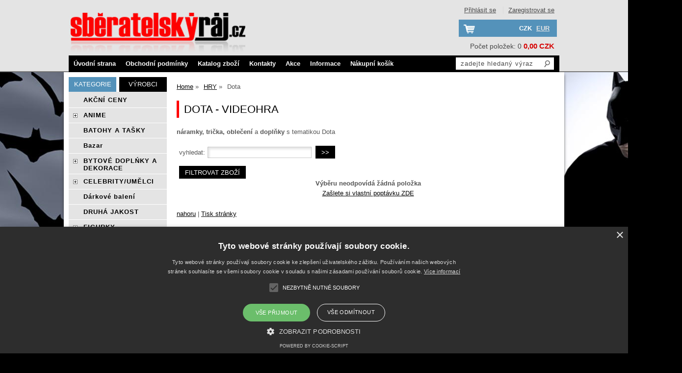

--- FILE ---
content_type: text/html; charset=utf-8
request_url: https://sberatelskyraj.cz/kategorie/dota-videohra/
body_size: 12411
content:
<!DOCTYPE html>
<html lang="cs-cz" dir="ltr">
 <head> 	
 	<meta charset="UTF-8" />
 	<title>Dota - videohra</title> 	
	<meta name="description" content="náramky, trička, oblečení, doplňky s tematikou Dota" />
	<meta name="keywords" content="Dota - videohra náramky, trička, oblečení, doplňky s tematikou Dota"    />
	<meta name="rating" content="general" />
	<meta name="revisit-after" content="2 Days" />
	<meta name="author" content="sberatelskyraj.cz obchod@sberatelskyraj.cz na systemu Shop5.cz" />
    <meta name="viewport" content="width=device-width, initial-scale=1.0" />
    <link rel="stylesheet" href="https://sberatelskyraj.cz/css/awesome/css/all.css" />
     <script>
         window.dataLayer = window.dataLayer || [];
         function gtag()
         {
             dataLayer.push(arguments);
         }

         gtag('set', { 'user_pseudo_id': 'a5ecbbefe8b69600560a8d85d345c3f4' });
         /* google_cookie: vzdy_merit  */      </script>
	
<!-- cookie lista: cookie-script.com -->
<script type="text/javascript" charset="UTF-8" src="//cdn.cookie-script.com/s/812d945ad4ebe9aa6bba12255665f913.js"  ></script>
<!-- neni nastaveny GTM [] --> <meta name="robots" content="index,follow" ><meta name="viewport" content="width=device-width, initial-scale=1.0">
<meta name="google-site-verification" content="Xh0Cpkjms5yoNT8c_3Udm7K-GMfjvsD4TlI0F9dMamU">
<meta name="google-site-verification" content="dkMFxMwuZI4WXtpBdCtCiiwlzdMv2QVeUsWdkrT6YaI">
<meta property="og:title" content="Dota - videohra" />
<meta property="og:description" content="náramky, trička, oblečení, doplňky s tematikou Dota" />
<meta property="og:site_name" content="sberatelskyraj.cz" />
<!-- sekce kategorie -->
    <link rel="shortcut icon" href="https://sberatelskyraj.cz/_obchody/sberatelskyraj.web5.cz/soubory/favicon.ico" />		
	<link rel="stylesheet"   href="https://sberatelskyraj.cz/class/fsmenu/listmenu_shop5.css"  />
	<link rel="stylesheet"   href="https://sberatelskyraj.cz/class/fsmenu/listmenu_fallback.css" />
	<link rel="stylesheet"   href="https://sberatelskyraj.cz/class/fsmenu/divmenu.css" />
	
  	<style   media="screen,print" >
@import url('https://sberatelskyraj.cz/css/default.css?t=22-12-2025-14-03-39');
@import url('https://sberatelskyraj.cz/js/slick/slick.css?t=22-12-2025-14-03-39');
@import url('https://sberatelskyraj.cz/js/slick/slick-theme.css?t=22-12-2025-14-03-39');
@import url('https://sberatelskyraj.cz/css/styles/012.css?time=22-12-2025-14-03-39');
@import url('https://sberatelskyraj.cz/_obchody/sberatelskyraj.web5.cz/soubory/css/responsive.css?time=22-12-2025-14-03-39');

 
div.uvod_bannery div.bannery-right div.banner-right {max-height: 150px;}
  	</style>
    <link rel="stylesheet"   href="https://sberatelskyraj.cz/css_print.php" media="print" >
<script  src="https://sberatelskyraj.cz/js/jquery/js/jquery-3.6.0.min.js" ></script>
<script  src="https://sberatelskyraj.cz/js/jquery/js/cookie/jquery.cookie.js" ></script>
<script  src="https://sberatelskyraj.cz/js/jquery/jquery-ui-1.13.2/jquery-ui.min.js" ></script>
<script  src="https://sberatelskyraj.cz/js/jquery.visible.js" ></script>
<script  src="https://sberatelskyraj.cz/js/slick/slick.js" ></script>
<script  src="https://sberatelskyraj.cz/js/basic.js?t=1766405834" ></script>
<script  src="https://sberatelskyraj.cz/js/php.lib.js" ></script>
<script> 
var shop5_url='https://sberatelskyraj.cz/'; 
var shop5_uid='1768773077_60bf85d6a55c812720988cf69e0b4e67'; 
var shop5_zapnout_nahledy= 'ano'; 
var shop5_zbozi_zalozky_pamatovat= 'ano'; </script>		
		
<!-- Facebook Pixel Code -->
<script >
    !function(f,b,e,v,n,t,s){if(f.fbq)return;n=f.fbq=function(){n.callMethod?
        n.callMethod.apply(n,arguments):n.queue.push(arguments)};if(!f._fbq)f._fbq=n;
        n.push=n;n.loaded=!0;n.version='2.0';n.queue=[];t=b.createElement(e);t.async=!0;
        t.src=v;s=b.getElementsByTagName(e)[0];s.parentNode.insertBefore(t,s)}(window,
        document,'script','https://connect.facebook.net/en_US/fbevents.js');
fbq('init', '120947233189668');
fbq('track', "PageView");<br />
<b>Warning</b>:  implode(): Invalid arguments passed in <b>/data/http/shop5/class/_class.facebook.php</b> on line <b>296</b><br />

fbq('trackCustom', 'ViewCategory', {
  content_name: 'Dota - videohra',
  content_category: 'HRY > Dota',
  content_ids: [], // top 5-10 results
  content_type: 'product'
});</script>
<!-- 
<noscript><img height="1" width="1" style="display:none"
src="https://www.facebook.com/tr?id=120947233189668&ev=PageView&noscript=1"
/></noscript>
 -->		

<!-- GA4 -->
<script async src="https://www.googletagmanager.com/gtag/js?id=G-64YNWDX1BX"></script>
<!-- DATA LAYER -->

        <script>
        gtag('js', new Date());        
         
 gtag('config', 'G-64YNWDX1BX', {cookie_flags: 'SameSite=None;Secure' }); 
  
</script> </head><body class="lang_cz sekce_kategorie sekce_kategorie_572262 hlavni_kategorie_572460 rozvrzeni_0">
<!-- neni nastaveny GTM [] --> <a id="top" ></a>
<div id="all" class="sekce_kategorie sekce_kategorie_572262 hlavni_kategorie_572460">


    <div id="hlavicka" >
        <div id="hlavicka_obsah"><div class="hlavicka_modul_obsah_kosiku3" ><span class="pocet_polozek_v_kosiku">Počet položek: 0</span>
<a href="https://sberatelskyraj.cz/cz-sekce-kosik.html" title="Obsah košíku"><span class="kosik_cena_s_dph" >0,00 CZK</span></a>

<script    >
$( "div.hlavicka_modul_obsah_kosiku3" ).click(function() {
	presmeruj('index.php?sekce=kosik');
});
$( "div.hlavicka_modul_obsah_kosiku3" ).css('cursor','pointer');
</script>
</div><div class="hlavicka_modul_odkaz" ><a href="https://sberatelskyraj.cz/" id="hlavicka_odkaz_logo" ></a></div><div class="hlavicka_modul_meny_odkazy" > <strong>CZK</strong> <span class="vyber_meny" ></span><span class="vyber_meny" > <a href="?nastav_menu=EUR" title="Změnit měnu">EUR</a> </span></div><div class="hlavicka_modul_fulltextove_vyhledavani" ><form action="https://sberatelskyraj.cz/" method="get" id="hlavicka_fulltext_form" onsubmit="return valid_hlavicka_fulltext(this);" >

<input type="hidden" name="sekce" value="kategorie"  /><input type="text" id="fulltext_text" class="input_text defaultText defaultTextActive" title="zadejte hledaný výraz" name="filtry[fulltext]" value=""  onfocus="javascript: this.className = 'input_text input_focused defaultText defaultTextActive';" onblur="javascript: this.className = 'input_text defaultText defaultTextActive';" />
<input type="submit"   value="&gt;&gt;" class="submit button " /></form>

</div><div class="hlavicka_modul_uzivatel" ><ul>
	<li><a href="https://sberatelskyraj.cz/cz-sekce-login.html" title="Přihlásit se">Přihlásit se</a></li>
            <li><a href="https://sberatelskyraj.cz/cz-sekce-registrace.html"
               title="Registrace nového uživatele">Zaregistrovat se</a></li>
        </ul>
</div>        </div><!-- hlavicka_obsah -->
    </div><!-- hlavicka -->

    <div id="hlavni_menu">
        <nav>            <div id="hlavni_menu_odsazeni">
                <div class="hlavni_menu hlavni_menu1 " onclick="presmeruj('https://sberatelskyraj.cz/');"  ><a href="https://sberatelskyraj.cz/" title="Úvodní strana" >Úvodní strana</a></div><div class="hlavni_menu hlavni_menu2 " onclick="presmeruj('https://sberatelskyraj.cz/cz-sekce-obchodni_podminky.html');"  ><a href="https://sberatelskyraj.cz/cz-sekce-obchodni_podminky.html" title="Obchodní podmínky" >Obchodní podmínky</a><div class="podmenu" ><a class="" href="https://sberatelskyraj.web5.cz/doprava/" title="Doprava a platba" >Doprava a platba</a><a class="" href="https://sberatelskyraj.cz/nevyzvednute-zasilky/" title="Nevyzvednuté zásilky" >Nevyzvednuté zásilky</a><a class="" href="https://sberatelskyraj.cz/cz-texty-13.html" title="Vrácení zboží" >Vrácení zboží</a></div></div><div class="hlavni_menu hlavni_menu3 " onclick="presmeruj('https://sberatelskyraj.cz/cz-kategorie_0-0.html');"  ><a href="https://sberatelskyraj.cz/cz-kategorie_0-0.html" title="Katalog zboží" >Katalog zboží</a></div><div class="hlavni_menu hlavni_menu4 " onclick="presmeruj('https://sberatelskyraj.cz/cz-sekce-kontaktni_informace.html');"  ><a href="https://sberatelskyraj.cz/cz-sekce-kontaktni_informace.html" title="Kontakty" >Kontakty</a><div class="podmenu" ><a class="" href="https://sberatelskyraj.cz/cz-texty-9.html" title="Kontakt" >Kontakt</a><a class="" href="https://sberatelskyraj.cz/cz-texty-12.html" title="O nás" >O nás</a></div></div><div class="hlavni_menu hlavni_menu5 " onclick="presmeruj('https://sberatelskyraj.cz/cz-kategorie_572440-0-vyprodej.html');"  ><a href="https://sberatelskyraj.cz/cz-kategorie_572440-0-vyprodej.html" title="Akce" >Akce</a></div><div class="hlavni_menu hlavni_menu6 " onclick="presmeruj('https://sberatelskyraj.cz/cz-texty-11.html');"  ><a href="https://sberatelskyraj.cz/cz-texty-11.html" title="Informace" >Informace</a><div class="podmenu" ><a class="" href="https://sberatelskyraj.cz/dodaci-lhuty/" title="Dodací lhůty" >Dodací lhůty</a><a class="" href="https://sberatelskyraj.cz/cz-texty-15.html" title="Velikosti prstenů" >Velikosti prstenů</a><a class="" href="https://sberatelskyraj.cz/puncovni-znacky/" title="Puncovní značky" >Puncovní značky</a><a class="" href="https://sberatelskyraj.cz/cz-texty-5.html" title="Péče o šperky" >Péče o šperky</a><a class="" href="https://sberatelskyraj.cz/cz-clanky-1.html" title="Návody" >Návody</a><a class="" href="https://sberatelskyraj.cz/materialy/" title="Materiály" >Materiály</a></div></div><div class="hlavni_menu hlavni_menu7 " onclick="presmeruj('https://sberatelskyraj.cz/cz-sekce-kosik.html');"  ><a href="https://sberatelskyraj.cz/cz-sekce-kosik.html" title="Nákupní košík" >Nákupní košík</a><div class="podmenu" ><a class="" href="https://sberatelskyraj.cz/cz-sekce-jak_nakupovat.html" title="Jak nakupovat" >Jak nakupovat</a></div></div>        <script>


            $(function () {

                $('#hlavni_menu').bind("mouseleave", function () {
                    $('#hlavni_menu div.podmenu').hide();
                });

                $('div.hlavni_menu').mouseenter(function () {
                    $('#hlavni_menu div.podmenu').hide();
                    $("div.podmenu", this).toggle("fast", function () {
                    });
                });


            });

        </script>
        
            </div><!-- hlavni_menu_odsazeni -->
            <div class="cl"></div>
        </nav>
    </div><!-- hlavni_menu -->


    <div id="in_body">
        

        <div id="levy_prostredni">

            <div id="prostredek">
                <script type="application/ld+json">
{
    "@context": "https://schema.org",
    "@type": "BreadcrumbList",
    "itemListElement": [
        {
            "@type": "ListItem",
            "position": 1,
            "name": "Home",
            "item": "https://sberatelskyraj.cz/"
        },
        {
            "@type": "ListItem",
            "position": 2,
            "name": "HRY",
            "item": "https://sberatelskyraj.cz/kategorie/vse-s-herni-tematikou/"
        },
        {
            "@type": "ListItem",
            "position": 3,
            "name": "Dota"
        }
    ]
}
</script>
<ol class="Breadcrumb"><li class="Breadcrumb Breadcrumb_1"><a href="https://sberatelskyraj.cz/"><span>Home</span></a></li><li class="Breadcrumb Breadcrumb_2"><a href="https://sberatelskyraj.cz/kategorie/vse-s-herni-tematikou/"><span>HRY</span></a></li><li class="last">Dota</li></ol><section><!-- seo_cz_kategorie_bfad206eaf3d7ac0304c0930445fbe80_top.html -->                <!-- <div id="prostredek_minsize" ></div> -->
                <div id="sekce" ><div id="kategorie_obsah" ><h1>Dota - videohra </h1><div class="htmlpopis" ><!-- upraveno html4output -->
<p><strong>n&aacute;ramky, trička, oblečen&iacute; </strong>a<strong> doplňky</strong> s tematikou Dota</p></div><form action="https://sberatelskyraj.cz/kategorie/dota-videohra/" method="get" id="frm_fulltext_kategorie"   ><div class="form_fulltext_kategorie" >vyhledat: <input type="text"  name="filtry[fulltext]" value="" maxlength="30" class="input_text " style="width:200px"  onkeyup="" onkeydown="" onchange="" onfocus="$(this).addClass('input_focused');" onblur="$(this).removeClass('input_focused');" /><input type="submit"   value="&gt;&gt;" class="submit button " /></div></form><div class="zobrazit_filtraci" ><input type="button" class="button zobrazit_filtraci" value="Filtrovat zboží" onclick="filtrovat_zbozi();" /></div><div id="polozky_start"></div><div class="center kategorie_zadne_zbozi"><strong>Výběru neodpovídá žádná položka</strong></div><div class="center odkaz_poptavkovy_formular" ><a href="https://sberatelskyraj.cz/cz-sekce-poptavkovy_formular.html" >Zašlete si vlastní poptávku ZDE</a></div><div class="cb" ></div></div>                <div class="cl"></div>

                
                <div class="nahoru">
                    <a href="#top" title="" class="nahoru">nahoru</a> | <a href="#"
                                                                                                 onclick="print();return;"
                                                                                                 class="tisk">Tisk stránky</a>
                </div>
                                <div class="cl"></div>
                <div class="cr"></div>
                

                </section>
            </div><!-- prostredek -->

            <div id="levy_sloupec">
                <aside>
                    <div class="ramec_levy"><div class="ramec ramec_kategorie_vyrobci2  ramec_1"><div class="ramec_top">Kategorie</div><div class="ramec_body"><div class="ramec_minsize" ></div><script   >
function prepni_kv(zobrazit) {
      if (zobrazit=="kategorie") {
        $('#r_kategorie').show();
        $('#r_vyrobci').hide();
        
        $('#b_kategorie').addClass('kv_aktivni');
        $('#b_kategorie').addClass('kv_aktivni_kategorie');
        $('#b_vyrobci').removeClass('kv_aktivni');
        $('#b_vyrobci').removeClass('kv_aktivni_vyrobci'); 
        SetCookie('ramec_posledni_zalozka','kategorie');       
        
      }
      else {
        $('#r_kategorie').hide();
        $('#r_vyrobci').show();
        
        $('#b_kategorie').removeClass('kv_aktivni');
        $('#b_kategorie').removeClass('kv_aktivni_kategorie');
        $('#b_vyrobci').addClass('kv_aktivni');
        $('#b_vyrobci').addClass('kv_aktivni_vyrobci');
        SetCookie('ramec_posledni_zalozka','vyrobci');
        
    }
}

</script>
<div id="b_kategorie" onclick="prepni_kv('kategorie');">Kategorie</div>
<div id="b_vyrobci" onclick="prepni_kv('vyrobci');">Výrobci</div>

<div id="r_vyrobci">

<ul class="kv"><li class="kv"><a href="https://sberatelskyraj.cz/abystyle-v1052.html" title="ABYstyle" class="">ABYstyle</a></li><li class="kv"><a href="https://sberatelskyraj.cz/alchemy-v1044.html" title="Alchemy" class="">Alchemy</a></li><li class="kv"><a href="https://sberatelskyraj.cz/bandai-v905.html" title="Bandai" class="">Bandai</a></li><li class="kv"><a href="https://sberatelskyraj.cz/bblocks-v50065.html" title="BBLOCKS" class="">BBLOCKS</a></li><li class="kv"><a href="https://sberatelskyraj.cz/bioworld-v857.html" title="Bioworld" class="">Bioworld</a></li><li class="kv"><a href="https://sberatelskyraj.cz/blizzard-v1017.html" title="Blizzard" class="">Blizzard</a></li><li class="kv"><a href="https://sberatelskyraj.cz/bullyland-v912.html" title="Bullyland" class="">Bullyland</a></li><li class="kv"><a href="https://sberatelskyraj.cz/carat-shop-v49055.html" title="Carat Shop" class="">Carat Shop</a></li><li class="kv"><a href="https://sberatelskyraj.cz/comansi-v1030.html" title="COMANSI" class="">COMANSI</a></li><li class="kv"><a href="https://sberatelskyraj.cz/comic-images-v1022.html" title="Comic Images" class="">Comic Images</a></li><li class="kv"><a href="https://sberatelskyraj.cz/cs-moore-studio-v22292.html" title="CS Moore Studio" class="">CS Moore Studio</a></li><li class="kv"><a href="https://sberatelskyraj.cz/dc-comics-v917.html" title="DC Comics" class="">DC Comics</a></li><li class="kv"><a href="https://sberatelskyraj.cz/deagostini-v36323.html" title="DeAgostini" class="">DeAgostini</a></li><li class="kv"><a href="https://sberatelskyraj.cz/deumer-v947.html" title="Deumer" class="">Deumer</a></li><li class="kv"><a href="https://sberatelskyraj.cz/diamond-direct-v876.html" title="Diamond Direct" class="">Diamond Direct</a></li><li class="kv"><a href="https://sberatelskyraj.cz/diamond-select-v846.html" title="Diamond Select" class="">Diamond Select</a></li><li class="kv"><a href="https://sberatelskyraj.cz/digital-ome-v928.html" title="Digital Ome" class="">Digital Ome</a></li><li class="kv"><a href="https://sberatelskyraj.cz/dragon-models-v914.html" title="Dragon Models" class="">Dragon Models</a></li><li class="kv"><a href="https://sberatelskyraj.cz/funko-v882.html" title="Funko" class="">Funko</a></li><li class="kv"><a href="https://sberatelskyraj.cz/gaya-entertainment-v851.html" title="Gaya Entertainment" class="">Gaya Entertainment</a></li><li class="kv"><a href="https://sberatelskyraj.cz/gentle-giant-v850.html" title="Gentle Giant" class="">Gentle Giant</a></li><li class="kv"><a href="https://sberatelskyraj.cz/gorgeous-tale-v2181.html" title="GORGEOUS TALE" class="">GORGEOUS TALE</a></li><li class="kv"><a href="https://sberatelskyraj.cz/gye-v1013.html" title="GYE" class="">GYE</a></li><li class="kv"><a href="https://sberatelskyraj.cz/half-moon-bay-v891.html" title="Half Moon Bay" class="">Half Moon Bay</a></li><li class="kv"><a href="https://sberatelskyraj.cz/hasbro-v834.html" title="Hasbro" class="">Hasbro</a></li><li class="kv"><a href="https://sberatelskyraj.cz/hutan-v38727.html" title="HUTAN" class="">HUTAN</a></li><li class="kv"><a href="https://sberatelskyraj.cz/j-nx-v896.html" title="J!NX" class="">J!NX</a></li><li class="kv"><a href="https://sberatelskyraj.cz/kaiyodo-jap-v907.html" title="Kaiyodo Jap." class="">Kaiyodo Jap.</a></li><li class="kv"><a href="https://sberatelskyraj.cz/konami-v32806.html" title="Konami" class="">Konami</a></li><li class="kv"><a href="https://sberatelskyraj.cz/kotobukiya-v836.html" title="Kotobukiya" class="">Kotobukiya</a></li><li class="kv"><a href="https://sberatelskyraj.cz/krokodil-v54032.html" title="Krokodil" class="">Krokodil</a></li><li class="kv"><a href="https://sberatelskyraj.cz/loud-distribution-v908.html" title="Loud Distribution" class="">Loud Distribution</a></li><li class="kv"><a href="https://sberatelskyraj.cz/mcfarlane-v852.html" title="McFarlane" class="">McFarlane</a></li><li class="kv"><a href="https://sberatelskyraj.cz/missore-v43055.html" title="Missore" class="">Missore</a></li><li class="kv"><a href="https://sberatelskyraj.cz/monogram-int-v868.html" title="Monogram Int." class="">Monogram Int.</a></li><li class="kv"><a href="https://sberatelskyraj.cz/neca-v837.html" title="Neca" class="">Neca</a></li><li class="kv"><a href="https://sberatelskyraj.cz/nemesis-now-v52653.html" title="Nemesis Now" class="">Nemesis Now</a></li><li class="kv"><a href="https://sberatelskyraj.cz/palisades-v983.html" title="Palisades" class="">Palisades</a></li><li class="kv"><a href="https://sberatelskyraj.cz/plastoy-v913.html" title="Plastoy" class="">Plastoy</a></li><li class="kv"><a href="https://sberatelskyraj.cz/playmates-v874.html" title="Playmates" class="">Playmates</a></li><li class="kv"><a href="https://sberatelskyraj.cz/pop-art-products-v841.html" title="Pop-Art-Products" class="">Pop-Art-Products</a></li><li class="kv"><a href="https://sberatelskyraj.cz/pyramid-international-v839.html" title="Pyramid International" class="">Pyramid International</a></li><li class="kv"><a href="https://sberatelskyraj.cz/rock-off-v902.html" title="Rock Off" class="">Rock Off</a></li><li class="kv"><a href="https://sberatelskyraj.cz/safari-ltd-v977.html" title="Safari Ltd." class="">Safari Ltd.</a></li><li class="kv"><a href="https://sberatelskyraj.cz/sbr-v53201.html" title="SBR" class="">SBR</a></li><li class="kv"><a href="https://sberatelskyraj.cz/sd-toys-v854.html" title="SD Toys" class="">SD Toys</a></li><li class="kv"><a href="https://sberatelskyraj.cz/sideshow-collectibles-v959.html" title="Sideshow Collectibles" class="">Sideshow Collectibles</a></li><li class="kv"><a href="https://sberatelskyraj.cz/sota-toys-v887.html" title="Sota Toys" class="">Sota Toys</a></li><li class="kv"><a href="https://sberatelskyraj.cz/toynami-v1037.html" title="Toynami" class="">Toynami</a></li><li class="kv"><a href="https://sberatelskyraj.cz/trim-v942.html" title="Trim" class="">Trim</a></li><li class="kv"><a href="https://sberatelskyraj.cz/ultra-pro-v24649.html" title="Ultra Pro" class="">Ultra Pro</a></li><li class="kv"><a href="https://sberatelskyraj.cz/united-labels-v916.html" title="United Labels" class="">United Labels</a></li><li class="kv"><a href="https://sberatelskyraj.cz/yamato-v884.html" title="Yamato" class="">Yamato</a></li><li class="kv"><a href="https://sberatelskyraj.cz/yolanda-v945.html" title="Yolanda" class="">Yolanda</a></li></ul>
</div>



<div id="r_kategorie">
<nav>
 <div id="rozbalovaci_menu" >
  	<script   >
  	
  	function strom(id,urlx) {
  		  	    if(document.getElementById("podstrom"+id)==null) {
			if (urlx!=null) {presmeruj(urlx);}
			return;
  	  	}
  	  	

	  	    
  		x= document.getElementById("podstrom"+id).style.display;

		if(x=="none") {
			document.getElementById("podstrom"+id).style.display="";
   			if (document.getElementById("podstrom"+id).innerHTML.length == 0) {
               document.getElementById("podstrom"+id).innerHTML = ajax_html_cache('https://sberatelskyraj.cz/plugins/menu.php','nastav_lang=cz&id_kat='+id);
			}
		}
		else {
			document.getElementById("podstrom"+id).style.display='none';
		}
  	}
  	
  	function zmenit_obrazek(img) {
	  		cesta = img.src;
	  		if (cesta=="https://sberatelskyraj.cz/_obchody/sberatelskyraj.web5.cz/soubory/plus.gif") {
	  			img.src="https://sberatelskyraj.cz/_obchody/sberatelskyraj.web5.cz/soubory/minus.gif";
	  		}
	  		if (cesta=="https://sberatelskyraj.cz/_obchody/sberatelskyraj.web5.cz/soubory/minus.gif") {
	  			img.src="https://sberatelskyraj.cz/_obchody/sberatelskyraj.web5.cz/soubory/plus.gif";
	  		}
  	}
  	
  	</script>

<div id="podstrom0">

<div class="strom1 odkaz_kategorie_572440 ">
<div class="strom_kategorie" >
<a href="https://sberatelskyraj.cz/kategorie/akcni-ceny-a-slevy-nebo-vyprodej-zasob/"  class="leve_kategorie" >AKČNÍ CENY </a>
</div>
<img class="nic" src="https://sberatelskyraj.cz/_obchody/sberatelskyraj.web5.cz/soubory/nic.gif" alt="AKČNÍ CENY" id="plus_572440"/>
<div class="cb"></div>
</div>

<div class="strom1 odkaz_kategorie_572434 ">
<div class="strom_kategorie" >
<a href="https://sberatelskyraj.cz/kategorie/anime-a-manga-japonske-serie/"  class="leve_kategorie" >ANIME </a>
</div>
<img class="plus_minus" src="https://sberatelskyraj.cz/_obchody/sberatelskyraj.web5.cz/soubory/plus.gif" alt="ANIME"  onclick="zmenit_obrazek(this);strom('572434','https://sberatelskyraj.cz/kategorie/anime-a-manga-japonske-serie/');" id="plus_572434"/>
<div class="cb"></div>
</div>
<div id="podstrom572434" style="display:none;"></div>

<div class="strom1 odkaz_kategorie_572484 ">
<div class="strom_kategorie" >
<a href="https://sberatelskyraj.cz/kategorie/batohy-tasky-sacky-na-obuv-totebagy-kosmeticke-tasky/"  class="leve_kategorie" >BATOHY A TAŠKY </a>
</div>
<img class="nic" src="https://sberatelskyraj.cz/_obchody/sberatelskyraj.web5.cz/soubory/nic.gif" alt="BATOHY A TAŠKY" id="plus_572484"/>
<div class="cb"></div>
</div>

<div class="strom1 odkaz_kategorie_572533 ">
<div class="strom_kategorie" >
<a href="https://sberatelskyraj.cz/kategorie/bazar-opravene-poskozene-zanovni-a-pouzite-zbozi/"  class="leve_kategorie" >Bazar </a>
</div>
<img class="nic" src="https://sberatelskyraj.cz/_obchody/sberatelskyraj.web5.cz/soubory/nic.gif" alt="Bazar" id="plus_572533"/>
<div class="cb"></div>
</div>

<div class="strom1 odkaz_kategorie_572499 ">
<div class="strom_kategorie" >
<a href="https://sberatelskyraj.cz/kategorie/hrnky-povleceni-a-dekorace-z-filmu-her-a-serialu/"  class="leve_kategorie" >BYTOVÉ DOPLŃKY A DEKORACE </a>
</div>
<img class="plus_minus" src="https://sberatelskyraj.cz/_obchody/sberatelskyraj.web5.cz/soubory/plus.gif" alt="BYTOVÉ DOPLŃKY A DEKORACE"  onclick="zmenit_obrazek(this);strom('572499','https://sberatelskyraj.cz/kategorie/hrnky-povleceni-a-dekorace-z-filmu-her-a-serialu/');" id="plus_572499"/>
<div class="cb"></div>
</div>
<div id="podstrom572499" style="display:none;"></div>

<div class="strom1 odkaz_kategorie_572384 ">
<div class="strom_kategorie" >
<a href="https://sberatelskyraj.cz/kategorie/celebrity-umelci-kapely-zpevaci/"  class="leve_kategorie" >CELEBRITY/UMĚLCI </a>
</div>
<img class="plus_minus" src="https://sberatelskyraj.cz/_obchody/sberatelskyraj.web5.cz/soubory/plus.gif" alt="CELEBRITY/UMĚLCI"  onclick="zmenit_obrazek(this);strom('572384','https://sberatelskyraj.cz/kategorie/celebrity-umelci-kapely-zpevaci/');" id="plus_572384"/>
<div class="cb"></div>
</div>
<div id="podstrom572384" style="display:none;"></div>

<div class="strom1 odkaz_kategorie_572552 ">
<div class="strom_kategorie" >
<a href="https://sberatelskyraj.cz/kategorie/darkove-baleni/"  class="leve_kategorie" >Dárkové balení </a>
</div>
<img class="nic" src="https://sberatelskyraj.cz/_obchody/sberatelskyraj.web5.cz/soubory/nic.gif" alt="Dárkové balení" id="plus_572552"/>
<div class="cb"></div>
</div>

<div class="strom1 odkaz_kategorie_572444 ">
<div class="strom_kategorie" >
<a href="https://sberatelskyraj.cz/kategorie/zbozi-2-jakosti-nebo-s-vyrobni-vadou/"  class="leve_kategorie" >DRUHÁ JAKOST </a>
</div>
<img class="nic" src="https://sberatelskyraj.cz/_obchody/sberatelskyraj.web5.cz/soubory/nic.gif" alt="DRUHÁ JAKOST" id="plus_572444"/>
<div class="cb"></div>
</div>

<div class="strom1 odkaz_kategorie_572459 ">
<div class="strom_kategorie" >
<a href="https://sberatelskyraj.cz/kategorie/akcni-figurky-sosky-lego-figurky-atd/"  class="leve_kategorie" >FIGURKY </a>
</div>
<img class="plus_minus" src="https://sberatelskyraj.cz/_obchody/sberatelskyraj.web5.cz/soubory/plus.gif" alt="FIGURKY"  onclick="zmenit_obrazek(this);strom('572459','https://sberatelskyraj.cz/kategorie/akcni-figurky-sosky-lego-figurky-atd/');" id="plus_572459"/>
<div class="cb"></div>
</div>
<div id="podstrom572459" style="display:none;"></div>

<div class="strom1 odkaz_kategorie_572458 ">
<div class="strom_kategorie" >
<a href="https://sberatelskyraj.cz/kategorie/vse-z-filmu-serialu-a-komiksu/"  class="leve_kategorie" >FILM/SERIÁL/KOMIKS </a>
</div>
<img class="plus_minus" src="https://sberatelskyraj.cz/_obchody/sberatelskyraj.web5.cz/soubory/plus.gif" alt="FILM/SERIÁL/KOMIKS"  onclick="zmenit_obrazek(this);strom('572458','https://sberatelskyraj.cz/kategorie/vse-z-filmu-serialu-a-komiksu/');" id="plus_572458"/>
<div class="cb"></div>
</div>
<div id="podstrom572458" style="display:none;"></div>

<div class="strom1 odkaz_kategorie_572447 ">
<div class="strom_kategorie" >
<a href="https://sberatelskyraj.cz/kategorie/tricka-saty-leginy-pyzama-mikiny-ponozky-cepice/"  class="leve_kategorie" >FILMOVÉ A HERNÍ OBLEČENÍ </a>
</div>
<img class="plus_minus" src="https://sberatelskyraj.cz/_obchody/sberatelskyraj.web5.cz/soubory/plus.gif" alt="FILMOVÉ A HERNÍ OBLEČENÍ"  onclick="zmenit_obrazek(this);strom('572447','https://sberatelskyraj.cz/kategorie/tricka-saty-leginy-pyzama-mikiny-ponozky-cepice/');" id="plus_572447"/>
<div class="cb"></div>
</div>
<div id="podstrom572447" style="display:none;"></div>

<div class="strom1 odkaz_kategorie_572473 ">
<div class="strom_kategorie" >
<a href="https://sberatelskyraj.cz/kategorie/sperky-z-filmu-hudby-her-a-serialu/"  class="leve_kategorie" >FILMOVÉ A HERNÍ ŠPERKY </a>
</div>
<img class="plus_minus" src="https://sberatelskyraj.cz/_obchody/sberatelskyraj.web5.cz/soubory/plus.gif" alt="FILMOVÉ A HERNÍ ŠPERKY"  onclick="zmenit_obrazek(this);strom('572473','https://sberatelskyraj.cz/kategorie/sperky-z-filmu-hudby-her-a-serialu/');" id="plus_572473"/>
<div class="cb"></div>
</div>
<div id="podstrom572473" style="display:none;"></div>

<div class="strom1 odkaz_kategorie_572460 aktivni_nad">
<div class="strom_kategorie" >
<a href="https://sberatelskyraj.cz/kategorie/vse-s-herni-tematikou/"  class="leve_kategorie" >HRY </a>
</div>
<img class="plus_minus" src="https://sberatelskyraj.cz/_obchody/sberatelskyraj.web5.cz/soubory/plus.gif" alt="HRY"  onclick="zmenit_obrazek(this);strom('572460','https://sberatelskyraj.cz/kategorie/vse-s-herni-tematikou/');" id="plus_572460"/>
<div class="cb"></div>
</div>
<div id="podstrom572460">

<div class="strom2 odkaz_kategorie_572378 ">
<div class="strom_kategorie" >
<a href="https://sberatelskyraj.cz/kategorie/assassins-creed-videohra/"  class="leve_kategorie" >Assassins Creed </a>
</div>
<img class="nic" src="https://sberatelskyraj.cz/_obchody/sberatelskyraj.web5.cz/soubory/nic.gif" alt="Assassins Creed" id="plus_572378"/>
<div class="cb"></div>
</div>

<div class="strom2 odkaz_kategorie_572250 ">
<div class="strom_kategorie" >
<a href="https://sberatelskyraj.cz/kategorie/battlefield-videohra/"  class="leve_kategorie" >Battlefield </a>
</div>
<img class="nic" src="https://sberatelskyraj.cz/_obchody/sberatelskyraj.web5.cz/soubory/nic.gif" alt="Battlefield" id="plus_572250"/>
<div class="cb"></div>
</div>

<div class="strom2 odkaz_kategorie_572455 ">
<div class="strom_kategorie" >
<a href="https://sberatelskyraj.cz/kategorie/borderlands-videohra/"  class="leve_kategorie" >Borderlands </a>
</div>
<img class="nic" src="https://sberatelskyraj.cz/_obchody/sberatelskyraj.web5.cz/soubory/nic.gif" alt="Borderlands" id="plus_572455"/>
<div class="cb"></div>
</div>

<div class="strom2 odkaz_kategorie_572221 ">
<div class="strom_kategorie" >
<a href="https://sberatelskyraj.cz/kategorie/cs-go-counter-strike-videohra/"  class="leve_kategorie" >Counter Strike </a>
</div>
<img class="nic" src="https://sberatelskyraj.cz/_obchody/sberatelskyraj.web5.cz/soubory/nic.gif" alt="Counter Strike" id="plus_572221"/>
<div class="cb"></div>
</div>

<div class="strom2 odkaz_kategorie_571558 ">
<div class="strom_kategorie" >
<a href="https://sberatelskyraj.cz/kategorie/diablo-videohra/"  class="leve_kategorie" >Diablo </a>
</div>
<img class="nic" src="https://sberatelskyraj.cz/_obchody/sberatelskyraj.web5.cz/soubory/nic.gif" alt="Diablo" id="plus_571558"/>
<div class="cb"></div>
</div>

<div class="strom2 odkaz_kategorie_572262 aktivni">
<div class="strom_kategorie" >
<a href="https://sberatelskyraj.cz/kategorie/dota-videohra/"  class="leve_kategorie" >Dota </a>
</div>
<img class="nic" src="https://sberatelskyraj.cz/_obchody/sberatelskyraj.web5.cz/soubory/nic.gif" alt="Dota" id="plus_572262"/>
<div class="cb"></div>
</div>

<div class="strom2 odkaz_kategorie_571577 ">
<div class="strom_kategorie" >
<a href="https://sberatelskyraj.cz/kategorie/final-fantasy-videohra/"  class="leve_kategorie" >Final Fantasy </a>
</div>
<img class="nic" src="https://sberatelskyraj.cz/_obchody/sberatelskyraj.web5.cz/soubory/nic.gif" alt="Final Fantasy" id="plus_571577"/>
<div class="cb"></div>
</div>

<div class="strom2 odkaz_kategorie_572456 ">
<div class="strom_kategorie" >
<a href="https://sberatelskyraj.cz/kategorie/fortnite-videohra/"  class="leve_kategorie" >Fortnite </a>
</div>
<img class="nic" src="https://sberatelskyraj.cz/_obchody/sberatelskyraj.web5.cz/soubory/nic.gif" alt="Fortnite" id="plus_572456"/>
<div class="cb"></div>
</div>

<div class="strom2 odkaz_kategorie_572116 ">
<div class="strom_kategorie" >
<a href="https://sberatelskyraj.cz/kategorie/gears-of-war-videohra/"  class="leve_kategorie" >Gears of War </a>
</div>
<img class="nic" src="https://sberatelskyraj.cz/_obchody/sberatelskyraj.web5.cz/soubory/nic.gif" alt="Gears of War" id="plus_572116"/>
<div class="cb"></div>
</div>

<div class="strom2 odkaz_kategorie_572540 ">
<div class="strom_kategorie" >
<a href="https://sberatelskyraj.cz/kategorie/god-of-war-videohra/"  class="leve_kategorie" >God of War </a>
</div>
<img class="nic" src="https://sberatelskyraj.cz/_obchody/sberatelskyraj.web5.cz/soubory/nic.gif" alt="God of War" id="plus_572540"/>
<div class="cb"></div>
</div>

<div class="strom2 odkaz_kategorie_572176 ">
<div class="strom_kategorie" >
<a href="https://sberatelskyraj.cz/kategorie/half-life-videohra/"  class="leve_kategorie" >Half-Life </a>
</div>
<img class="nic" src="https://sberatelskyraj.cz/_obchody/sberatelskyraj.web5.cz/soubory/nic.gif" alt="Half-Life" id="plus_572176"/>
<div class="cb"></div>
</div>

<div class="strom2 odkaz_kategorie_571751 ">
<div class="strom_kategorie" >
<a href="https://sberatelskyraj.cz/kategorie/halo-videohra/"  class="leve_kategorie" >Halo </a>
</div>
<img class="nic" src="https://sberatelskyraj.cz/_obchody/sberatelskyraj.web5.cz/soubory/nic.gif" alt="Halo" id="plus_571751"/>
<div class="cb"></div>
</div>

<div class="strom2 odkaz_kategorie_572296 ">
<div class="strom_kategorie" >
<a href="https://sberatelskyraj.cz/kategorie/hearthstone-vrtualni-karetni-hra/"  class="leve_kategorie" >Hearthstone </a>
</div>
<img class="nic" src="https://sberatelskyraj.cz/_obchody/sberatelskyraj.web5.cz/soubory/nic.gif" alt="Hearthstone" id="plus_572296"/>
<div class="cb"></div>
</div>

<div class="strom2 odkaz_kategorie_572243 ">
<div class="strom_kategorie" >
<a href="https://sberatelskyraj.cz/kategorie/hitman-videohra-film/"  class="leve_kategorie" >Hitman </a>
</div>
<img class="nic" src="https://sberatelskyraj.cz/_obchody/sberatelskyraj.web5.cz/soubory/nic.gif" alt="Hitman" id="plus_572243"/>
<div class="cb"></div>
</div>

<div class="strom2 odkaz_kategorie_572234 ">
<div class="strom_kategorie" >
<a href="https://sberatelskyraj.cz/kategorie/league-of-legends-lol-videohra/"  class="leve_kategorie" >League of Legends </a>
</div>
<img class="nic" src="https://sberatelskyraj.cz/_obchody/sberatelskyraj.web5.cz/soubory/nic.gif" alt="League of Legends" id="plus_572234"/>
<div class="cb"></div>
</div>

<div class="strom2 odkaz_kategorie_572374 ">
<div class="strom_kategorie" >
<a href="https://sberatelskyraj.cz/kategorie/legend-of-zelda-videohra/"  class="leve_kategorie" >Legend of Zelda </a>
</div>
<img class="nic" src="https://sberatelskyraj.cz/_obchody/sberatelskyraj.web5.cz/soubory/nic.gif" alt="Legend of Zelda" id="plus_572374"/>
<div class="cb"></div>
</div>

<div class="strom2 odkaz_kategorie_572194 ">
<div class="strom_kategorie" >
<a href="https://sberatelskyraj.cz/kategorie/mass-effect-videohra/"  class="leve_kategorie" >Mass Effect </a>
</div>
<img class="nic" src="https://sberatelskyraj.cz/_obchody/sberatelskyraj.web5.cz/soubory/nic.gif" alt="Mass Effect" id="plus_572194"/>
<div class="cb"></div>
</div>

<div class="strom2 odkaz_kategorie_572379 ">
<div class="strom_kategorie" >
<a href="https://sberatelskyraj.cz/kategorie/minecraft-videohra/"  class="leve_kategorie" >Minecraft </a>
</div>
<img class="nic" src="https://sberatelskyraj.cz/_obchody/sberatelskyraj.web5.cz/soubory/nic.gif" alt="Minecraft" id="plus_572379"/>
<div class="cb"></div>
</div>

<div class="strom2 odkaz_kategorie_571550 ">
<div class="strom_kategorie" >
<a href="https://sberatelskyraj.cz/kategorie/pac-man-videohra/"  class="leve_kategorie" >Pac-Man </a>
</div>
<img class="nic" src="https://sberatelskyraj.cz/_obchody/sberatelskyraj.web5.cz/soubory/nic.gif" alt="Pac-Man" id="plus_571550"/>
<div class="cb"></div>
</div>

<div class="strom2 odkaz_kategorie_572404 ">
<div class="strom_kategorie" >
<a href="https://sberatelskyraj.cz/kategorie/pokemon-go/"  class="leve_kategorie" >Pokemon </a>
</div>
<img class="nic" src="https://sberatelskyraj.cz/_obchody/sberatelskyraj.web5.cz/soubory/nic.gif" alt="Pokemon" id="plus_572404"/>
<div class="cb"></div>
</div>

<div class="strom2 odkaz_kategorie_572080 ">
<div class="strom_kategorie" >
<a href="https://sberatelskyraj.cz/kategorie/portal-videohra/"  class="leve_kategorie" >Portal </a>
</div>
<img class="nic" src="https://sberatelskyraj.cz/_obchody/sberatelskyraj.web5.cz/soubory/nic.gif" alt="Portal" id="plus_572080"/>
<div class="cb"></div>
</div>

<div class="strom2 odkaz_kategorie_572457 ">
<div class="strom_kategorie" >
<a href="https://sberatelskyraj.cz/kategorie/playerunknown-s-battlegrounds-zkracene-pubg/"  class="leve_kategorie" >PUBG </a>
</div>
<img class="nic" src="https://sberatelskyraj.cz/_obchody/sberatelskyraj.web5.cz/soubory/nic.gif" alt="PUBG" id="plus_572457"/>
<div class="cb"></div>
</div>

<div class="strom2 odkaz_kategorie_571750 ">
<div class="strom_kategorie" >
<a href="https://sberatelskyraj.cz/kategorie/resident-evil-biohazard/"  class="leve_kategorie" >Resident Evil </a>
</div>
<img class="nic" src="https://sberatelskyraj.cz/_obchody/sberatelskyraj.web5.cz/soubory/nic.gif" alt="Resident Evil" id="plus_571750"/>
<div class="cb"></div>
</div>

<div class="strom2 odkaz_kategorie_572202 ">
<div class="strom_kategorie" >
<a href="https://sberatelskyraj.cz/kategorie/sonic-the-hedgehog/"  class="leve_kategorie" >Sonic </a>
</div>
<img class="nic" src="https://sberatelskyraj.cz/_obchody/sberatelskyraj.web5.cz/soubory/nic.gif" alt="Sonic" id="plus_572202"/>
<div class="cb"></div>
</div>

<div class="strom2 odkaz_kategorie_572131 ">
<div class="strom_kategorie" >
<a href="https://sberatelskyraj.cz/kategorie/starcraft-videohra/"  class="leve_kategorie" >StarCraft </a>
</div>
<img class="nic" src="https://sberatelskyraj.cz/_obchody/sberatelskyraj.web5.cz/soubory/nic.gif" alt="StarCraft" id="plus_572131"/>
<div class="cb"></div>
</div>

<div class="strom2 odkaz_kategorie_572058 ">
<div class="strom_kategorie" >
<a href="https://sberatelskyraj.cz/kategorie/street-fighter-videohra/"  class="leve_kategorie" >Street Fighter </a>
</div>
<img class="nic" src="https://sberatelskyraj.cz/_obchody/sberatelskyraj.web5.cz/soubory/nic.gif" alt="Street Fighter" id="plus_572058"/>
<div class="cb"></div>
</div>

<div class="strom2 odkaz_kategorie_571754 ">
<div class="strom_kategorie" >
<a href="https://sberatelskyraj.cz/kategorie/super-mario-bros/"  class="leve_kategorie" >Super Mario </a>
</div>
<img class="nic" src="https://sberatelskyraj.cz/_obchody/sberatelskyraj.web5.cz/soubory/nic.gif" alt="Super Mario" id="plus_571754"/>
<div class="cb"></div>
</div>

<div class="strom2 odkaz_kategorie_571565 ">
<div class="strom_kategorie" >
<a href="https://sberatelskyraj.cz/kategorie/the-elder-scrolls-v-skyrim/"  class="leve_kategorie" >The Elder Scrolls </a>
</div>
<img class="nic" src="https://sberatelskyraj.cz/_obchody/sberatelskyraj.web5.cz/soubory/nic.gif" alt="The Elder Scrolls" id="plus_571565"/>
<div class="cb"></div>
</div>

<div class="strom2 odkaz_kategorie_572544 ">
<div class="strom_kategorie" >
<a href="https://sberatelskyraj.cz/kategorie/the-last-of-us-videohra/"  class="leve_kategorie" >The Last of Us </a>
</div>
<img class="nic" src="https://sberatelskyraj.cz/_obchody/sberatelskyraj.web5.cz/soubory/nic.gif" alt="The Last of Us" id="plus_572544"/>
<div class="cb"></div>
</div>

<div class="strom2 odkaz_kategorie_572353 ">
<div class="strom_kategorie" >
<a href="https://sberatelskyraj.cz/kategorie/lara-croft-tomb-raider/"  class="leve_kategorie" >Tomb Raider </a>
</div>
<img class="nic" src="https://sberatelskyraj.cz/_obchody/sberatelskyraj.web5.cz/soubory/nic.gif" alt="Tomb Raider" id="plus_572353"/>
<div class="cb"></div>
</div>

<div class="strom2 odkaz_kategorie_572352 ">
<div class="strom_kategorie" >
<a href="https://sberatelskyraj.cz/kategorie/uncharted-videohra/"  class="leve_kategorie" >Uncharted </a>
</div>
<img class="nic" src="https://sberatelskyraj.cz/_obchody/sberatelskyraj.web5.cz/soubory/nic.gif" alt="Uncharted" id="plus_572352"/>
<div class="cb"></div>
</div>

<div class="strom2 odkaz_kategorie_572435 ">
<div class="strom_kategorie" >
<a href="https://sberatelskyraj.cz/kategorie/warface-videohra/"  class="leve_kategorie" >Warface </a>
</div>
<img class="nic" src="https://sberatelskyraj.cz/_obchody/sberatelskyraj.web5.cz/soubory/nic.gif" alt="Warface" id="plus_572435"/>
<div class="cb"></div>
</div>

<div class="strom2 odkaz_kategorie_572178 ">
<div class="strom_kategorie" >
<a href="https://sberatelskyraj.cz/kategorie/world-of-tanks-wot/"  class="leve_kategorie" >World of Tanks </a>
</div>
<img class="nic" src="https://sberatelskyraj.cz/_obchody/sberatelskyraj.web5.cz/soubory/nic.gif" alt="World of Tanks" id="plus_572178"/>
<div class="cb"></div>
</div>

<div class="strom2 odkaz_kategorie_571571 ">
<div class="strom_kategorie" >
<a href="https://sberatelskyraj.cz/kategorie/wow-world-of-warcraft/"  class="leve_kategorie" >World Of Warcraft </a>
</div>
<img class="nic" src="https://sberatelskyraj.cz/_obchody/sberatelskyraj.web5.cz/soubory/nic.gif" alt="World Of Warcraft" id="plus_571571"/>
<div class="cb"></div>
</div>

<div class="strom2 odkaz_kategorie_572237 ">
<div class="strom_kategorie" >
<a href="https://sberatelskyraj.cz/kategorie/zaklinac-3-divoky-hon-the-witcher-3-wild-hunt/"  class="leve_kategorie" >Zaklínač (The Witcher) </a>
</div>
<img class="nic" src="https://sberatelskyraj.cz/_obchody/sberatelskyraj.web5.cz/soubory/nic.gif" alt="Zaklínač (The Witcher)" id="plus_572237"/>
<div class="cb"></div>
</div>
</div><!-- podstrom572460 -->
<script   >
 strom('572460'); 
</script>

<div class="strom1 odkaz_kategorie_572478 ">
<div class="strom_kategorie" >
<a href="https://sberatelskyraj.cz/kategorie/bloky-zapisniky-pera-tuzky-sety-z-filmu-her-a-serialu/"  class="leve_kategorie" >KANCELÁŘSKÉ POTŘEBY </a>
</div>
<img class="plus_minus" src="https://sberatelskyraj.cz/_obchody/sberatelskyraj.web5.cz/soubory/plus.gif" alt="KANCELÁŘSKÉ POTŘEBY"  onclick="zmenit_obrazek(this);strom('572478','https://sberatelskyraj.cz/kategorie/bloky-zapisniky-pera-tuzky-sety-z-filmu-her-a-serialu/');" id="plus_572478"/>
<div class="cb"></div>
</div>
<div id="podstrom572478" style="display:none;"></div>

<div class="strom1 odkaz_kategorie_572471 ">
<div class="strom_kategorie" >
<a href="https://sberatelskyraj.cz/kategorie/privesky-a-snurky-na-klice-z-filmu-hudby-her-a-serialu/"  class="leve_kategorie" >KLÍČENKY </a>
</div>
<img class="plus_minus" src="https://sberatelskyraj.cz/_obchody/sberatelskyraj.web5.cz/soubory/plus.gif" alt="KLÍČENKY"  onclick="zmenit_obrazek(this);strom('572471','https://sberatelskyraj.cz/kategorie/privesky-a-snurky-na-klice-z-filmu-hudby-her-a-serialu/');" id="plus_572471"/>
<div class="cb"></div>
</div>
<div id="podstrom572471" style="display:none;"></div>

<div class="strom1 odkaz_kategorie_572206 ">
<div class="strom_kategorie" >
<a href="https://sberatelskyraj.cz/kategorie/modni-sperky-z-ruznych-materialu/"  class="leve_kategorie" >MÓDNÍ ŠPERKY </a>
</div>
<img class="plus_minus" src="https://sberatelskyraj.cz/_obchody/sberatelskyraj.web5.cz/soubory/plus.gif" alt="MÓDNÍ ŠPERKY"  onclick="zmenit_obrazek(this);strom('572206','https://sberatelskyraj.cz/kategorie/modni-sperky-z-ruznych-materialu/');" id="plus_572206"/>
<div class="cb"></div>
</div>
<div id="podstrom572206" style="display:none;"></div>

<div class="strom1 odkaz_kategorie_572511 ">
<div class="strom_kategorie" >
<a href="https://sberatelskyraj.cz/kategorie/filmove-herni-a-umelecke-penezenky/"  class="leve_kategorie" >PENĚŽENKY </a>
</div>
<img class="nic" src="https://sberatelskyraj.cz/_obchody/sberatelskyraj.web5.cz/soubory/nic.gif" alt="PENĚŽENKY" id="plus_572511"/>
<div class="cb"></div>
</div>

<div class="strom1 odkaz_kategorie_572472 ">
<div class="strom_kategorie" >
<a href="https://sberatelskyraj.cz/kategorie/plysaci-z-filmu-serialu-a-videoher/"  class="leve_kategorie" >PLYŠÁCI </a>
</div>
<img class="nic" src="https://sberatelskyraj.cz/_obchody/sberatelskyraj.web5.cz/soubory/nic.gif" alt="PLYŠÁCI" id="plus_572472"/>
<div class="cb"></div>
</div>

<div class="strom1 odkaz_kategorie_572254 ">
<div class="strom_kategorie" >
<a href="https://sberatelskyraj.cz/kategorie/ucebni-pomucky-a-vyukove-predmety/"  class="leve_kategorie" >UČEBNÍ POMŮCKY </a>
</div>
<img class="nic" src="https://sberatelskyraj.cz/_obchody/sberatelskyraj.web5.cz/soubory/nic.gif" alt="UČEBNÍ POMŮCKY" id="plus_572254"/>
<div class="cb"></div>
</div>

<div class="strom1 odkaz_kategorie_572074 ">
<div class="strom_kategorie" >
<a href="https://sberatelskyraj.cz/kategorie/world-wrestling-entertainment/"  class="leve_kategorie" >WRESTLING </a>
</div>
<img class="nic" src="https://sberatelskyraj.cz/_obchody/sberatelskyraj.web5.cz/soubory/nic.gif" alt="WRESTLING" id="plus_572074"/>
<div class="cb"></div>
</div>
</div><!-- podstrom0 --><script   >
strom('572460')
zmenit_obrazek(document.getElementById('plus_572460'));
strom('572262')
zmenit_obrazek(document.getElementById('plus_572262'));</script></div><!-- rozbalovaci_menu --></nav></div>


<script    >prepni_kv('kategorie');</script><div class="cr" ></div></div><!-- ramec_body --><div class="ramec_bottom" ></div></div><!-- ramec  ramec_kategorie_vyrobci2 --></div><!-- ramec_levy --><div class="ramec_levy"><div class="ramec ramec_novinky  ramec_2"><div class="ramec_top">Novinky</div><div class="ramec_body"><div class="ramec_minsize" ></div><ul><li><a href="https://sberatelskyraj.cz/medailon-benson-boone/" title="medailon Benson Boone" >medailon Benson Boone</a></li><li><a href="https://sberatelskyraj.cz/bezova-hulka-albuse-brumbala-samotna/" title="Bezová hůlka Albuse Brumbála " >Bezová hůlka Albuse Brumbála </a></li><li><a href="https://sberatelskyraj.cz/sada-nahrdelniku-taylor-swift/" title="Sada náhrdelníků Taylor Swift" >Sada náhrdelníků Taylor Swift</a></li><li><a href="https://sberatelskyraj.cz/tian-guan-ci-fu-nahrdelnik-hua-cheng-xie-lian/" title="Tian Guan Ci Fu náhrdelník" >Tian Guan Ci Fu náhrdelník</a></li></ul><div class="cr" ></div></div><!-- ramec_body --><div class="ramec_bottom" ></div></div><!-- ramec  ramec_novinky --></div><!-- ramec_levy --><div class="ramec_levy"><div class="ramec ramec_akce_s_foto  ramec_3"><div class="ramec_top">Akce</div><div class="ramec_body"><div class="ramec_minsize" ></div><div class="akce_foto"><a href="https://sberatelskyraj.cz/nausnice-carodejky-charmed-triquetra-ocel/" title="náušnice Čarodějky (Charmed) Triquetra ocel" >náušnice Čarodějky (Charmed) Triquetra ocel</a><div class="akce_foto_img" ><a href="https://sberatelskyraj.cz/nausnice-carodejky-charmed-triquetra-ocel/" title="náušnice Čarodějky (Charmed) Triquetra ocel" ><img loading="lazy" src="https://sberatelskyraj.cz/_obchody/sberatelskyraj.web5.cz/prilohy/31/nausnice-carodejky-charmed-triquetra-ocel.jpg" alt="náušnice Čarodějky (Charmed) Triquetra ocel" /></a></div><div class="akce_cena">99 CZK</div></div><div class="akce_foto"><a href="https://sberatelskyraj.cz/odznak-wednesday-addams/" title="odznak Wednesday" >odznak Wednesday</a><div class="akce_foto_img" ><a href="https://sberatelskyraj.cz/odznak-wednesday-addams/" title="odznak Wednesday" ><img loading="lazy" src="https://sberatelskyraj.cz/_obchody/sberatelskyraj.web5.cz/prilohy/26/odznak-wednesday.jpg" alt="odznak Wednesday" /></a></div><div class="akce_cena">99 CZK</div></div><div class="akce_foto"><a href="https://sberatelskyraj.cz/retizek-se-znamenim-zverokruhu/" title="řetízek se znamením zvěrokruhu" >řetízek se znamením zvěrokruhu</a><div class="akce_foto_img" ><a href="https://sberatelskyraj.cz/retizek-se-znamenim-zverokruhu/" title="řetízek se znamením zvěrokruhu" ><img loading="lazy" src="https://sberatelskyraj.cz/_obchody/sberatelskyraj.web5.cz/prilohy/16/sex-ve-meste-sex-and-the-city-nahrdelnik-podle-car.jpg" alt="řetízek se znamením zvěrokruhu" /></a></div><div class="akce_cena">29 CZK</div></div><div class="akce_foto"><a href="https://sberatelskyraj.cz/ksiltovka-miami-ink-lucky-bird/" title="kšiltovka Miami Ink Lucky Bird" >kšiltovka Miami Ink Lucky Bird</a><div class="akce_foto_img" ><a href="https://sberatelskyraj.cz/ksiltovka-miami-ink-lucky-bird/" title="kšiltovka Miami Ink Lucky Bird" ><img loading="lazy" src="https://sberatelskyraj.cz/_obchody/sberatelskyraj.web5.cz/prilohy/4/miami-ink-ksiltovka-lucky-bird-0.jpg" alt="kšiltovka Miami Ink Lucky Bird" /></a></div><div class="akce_cena">99 CZK</div></div><div class="akce_foto"><a href="https://sberatelskyraj.cz/podlozka-pod-mys-devilrobots-maffy-rainbow/" title="podložka pod myš Devilrobots Maffy Rainbow" >podložka pod myš Devilrobots Maffy Rainbow</a><div class="akce_foto_img" ><a href="https://sberatelskyraj.cz/podlozka-pod-mys-devilrobots-maffy-rainbow/" title="podložka pod myš Devilrobots Maffy Rainbow" ><img loading="lazy" src="https://sberatelskyraj.cz/_obchody/sberatelskyraj.web5.cz/prilohy/4/devilrobots-podlozka-pod-mys-maffy-rainbow-0.jpg" alt="podložka pod myš Devilrobots Maffy Rainbow" /></a></div><div class="akce_cena">50 CZK</div></div><div class="akce_vice_zde" ><a href="https://sberatelskyraj.cz/cz-sekce-akce.html" >Zobrazit všechny akce ...</a></div><div class="cr" ></div></div><!-- ramec_body --><div class="ramec_bottom" ></div></div><!-- ramec  ramec_akce_s_foto --></div><!-- ramec_levy --><div class="ramec_levy"><div class="ramec ramec_facebook  ramec_posledni  ramec_4"><div class="ramec_top">facebook</div><div class="ramec_body"><div class="ramec_minsize" ></div><iframe id="fb_web" src="https://www.facebook.com/plugins/likebox.php?href=https%3A%2F%2Fwww.facebook.com%2Fsberatelskyraj&amp;width=180&amp;height=370&amp;colorscheme=light&amp;show_faces=true&amp;header=false&amp;stream=false&amp;show_border=true" ></iframe><div class="cr" ></div></div><!-- ramec_body --><div class="ramec_bottom" ></div></div><!-- ramec  ramec_facebook --></div><!-- ramec_levy -->
                </aside>
            </div><!-- levy_sloupec -->


            <div class="cl"></div>
            <div class="cr"></div>
            
        </div><!-- levy_prostredni -->

        <div id="pravy_sloupec">
            <aside>


                <div class="ramec_pravy"><div class="ramec ramec_obsah_kosiku  ramec_1"><div class="ramec_top">Obsah košíku</div><div class="ramec_body"><div class="ramec_minsize" ></div><div class="center" >v košíku nemáte žádné položky</div><div class="cr" ></div></div><!-- ramec_body --><div class="ramec_bottom" ></div></div><!-- ramec  ramec_obsah_kosiku --></div><!-- ramec_pravy --><div class="ramec_pravy"><div class="ramec ramec_uzivatel  ramec_2"><div class="ramec_top">Uživatel</div><div class="ramec_body"><div class="ramec_minsize" ></div><form method="post"  action="#" ><table class="login">
            <tr>
                <td>Jméno:</td>
                <td><input type="text"  name="login_nick" value="" maxlength="60" class="input_text " style=""  onkeyup="" onkeydown="" onchange="" onfocus="$(this).addClass('input_focused');" onblur="$(this).removeClass('input_focused');" /></td>
            </tr>
            <tr>
                <td>Heslo:</td>
                <td><input type="password" id="login_heslo" name="login_heslo" value="" maxlength="60" class="input_text input_pass"  style=""   onfocus="$(this).addClass('input_focused');" onblur="$(this).removeClass('input_focused');"   required /></td>
            </tr>
        </table>


        <div class="center">
            <input type="submit"   value="Přihlásit se" class="submit button " />
        </div>
    </form>
    

    <ul>
        <!-- <li><a href="<?=Config::$domena.$Lng->lng()?>-sekce-login.html" title="<?=$Lng->slovo("prihlasit se")?>"><?=$Lng->slovo("prihlasit se")?></a></li> -->
        <li><a href="https://sberatelskyraj.cz/cz-sekce-registrace.html" >Registrace nového uživatele</a></li>
       <li><a href="index.php?sekce=registrace&amp;r[typ]=affil" title="registrace affiliate partnera">registrace affiliate partnera</a></li><li><a href="https://sberatelskyraj.cz/cz-sekce-zaslat_heslo.html" title="Zaslat heslo">Zaslat heslo</a></li></ul><div class="cr" ></div></div><!-- ramec_body --><div class="ramec_bottom" ></div></div><!-- ramec  ramec_uzivatel --></div><!-- ramec_pravy -->
                <div class="cl"></div>
                <div class="cr"></div>
            </aside>
        </div><!-- pravy_sloupec-->


        <div class="cl"></div>
        <div class="cr"></div>

    </div><!-- in_body -->

    <div class="cl"></div>
    <div class="cr"></div>


    <div id="bottom">
        <footer>
            <div id="in_bottom">
                <div id="paticka_moduly" ><div class="paticka_modul paticka_modul_4 paticka_modul_infolinka" ><ul class="infolinka" ><li class="infolinka_telefon"><a href="tel:+420 724 22 45 35" ><i class="fas fa-phone-alt"></i> +420 724 22 45 35</a></li><li class="infolinka_email"><a href="mailto:obchod@sberatelskyraj.cz" ><i class="far fa-envelope"></i> obchod@sberatelskyraj.cz</a></li></ul></div><div class="paticka_modul paticka_modul_4 paticka_modul_dalsi_informace" ><div class="paticka_nadpis">Další informace</div><nav>
<ul><li id="dalsi_informace_1" class=""><a href="https://sberatelskyraj.cz/doprava/" title="Doprava">Doprava a platba</a></li><li id="dalsi_informace_3" class=""><a href="https://sberatelskyraj.cz/tabulka-velikosti/" title="Tabulka velikostí">Velikosti</a></li><li id="dalsi_informace_6" class=""><a href="https://sberatelskyraj.cz/dodaci-lhuty/" title="Dodací lhůty">Dodací lhůty</a></li><li id="dalsi_informace_4" class=""><a href="https://sberatelskyraj.cz/reklamacni-rad/" title="Reklamační řád">Reklamace</a></li><li id="dalsi_informace_5" class=""><a href="https://sberatelskyraj.cz/pece-o-sperky/" title="Péče o šperky">Péče o šperky</a></li><li id="dalsi_informace_7" class=""><a href="https://sberatelskyraj.cz/casto-kladene-dotazy/" title="Často kladené dotazy">Často kladené dotazy</a></li><li id="dalsi_informace_9" class=""><a href="https://sberatelskyraj.cz/kontakt/" title="Kontakt">Kontakt</a></li><li id="dalsi_informace_11" class=""><a href="https://sberatelskyraj.cz/aktualni-informace/" title="Aktuální informace">Info</a></li><li id="dalsi_informace_12" class=""><a href="https://sberatelskyraj.cz/o-nas/" title="O nás">O nás</a></li><li id="dalsi_informace_13" class=""><a href="https://sberatelskyraj.cz/vraceni-zbozi/" title="Vrácení zboží">Vrácení zboží</a></li><li id="dalsi_informace_15" class=""><a href="https://sberatelskyraj.cz/tabulka-pro-velikosti-prstenu/" title="Tabulka pro velikosti prstenů">Velikosti prstenů</a></li><li id="dalsi_informace_16" class=""><a href="https://sberatelskyraj.cz/nevyzvednute-zasilky/" title="Nevyzvednuté zásilky">Nevyzvednuté zásilky</a></li><li id="dalsi_informace_17" class=""><a href="https://sberatelskyraj.cz/puncovni-znacky/" title="Puncovní značky">Puncovní značky</a></li><li id="dalsi_informace_18" class=""><a href="https://sberatelskyraj.cz/materialy/" title="Materiály">Materiály</a></li></ul></nav>
</div><div class="paticka_modul paticka_modul_4 paticka_modul_novinky_mailem" ><div class="paticka_nadpis">Přejete si zasílat novinky mailem ?</div><form action="https://sberatelskyraj.cz/" method="post" id="frm_novinky_mailem">

<input type="hidden" name="sekce" value="novinky_mailem"  /><input type="text"  name="registrace" value="@" maxlength="50" class="input_text " style="width:150px"  onkeyup="" onkeydown="" onchange="" onfocus="$(this).addClass('input_focused');" onblur="$(this).removeClass('input_focused');" /><input type="submit"   value="Přihlásit se k odběru" class="submit button " />
<input type="hidden" name="typ" value="novinky_mailem"  />
</form></div><div class="paticka_modul paticka_modul_4 paticka_modul_comgate_loga" ><img loading="lazy" src="https://sberatelskyraj.cz/css/img/comgate.png" alt="způsoby úhrady" title="způsoby úhrady" /></div></div><div class="cb" ></div><span class="copyright_podpis" >Copyright &copy; <a href="https://sberatelskyraj.cz/"
                                  title="Vše z filmu, her, seriálu...">sberatelskyraj.cz</a>,
            <span>provozováno na systému <a href="https://www.shop5.cz/"
                                            title="Tvorba e-shopu, pronájem e-shopu, eshop na míru">tvorba e-shopu</a> a <a
                        href="https://www.web5.cz/"
                        title="SEO a PPC kampaně">optimalizace e-shopu</a> Shop5.cz</span>
            </span>            </div><!-- in_bottom -->
        </footer>
    </div><!-- bottom -->
<div class="banner_out_left" ></div>
<div class="banner_out_right" ></div>

</div><!-- all -->

<script    >

    //document.getElementById('in_bottom').innerHTML = document.getElementById('podpis').innerHTML; document.getElementById('podpis').innerHTML='';

    //alert('konec stranky');


    $(document).ready(function () {



    
		$('a.exodkaz').attr('target', '_blank');
		$('embed').attr('wmode', 'transparent'); //aby flash nepresahovat do vrstev fotogalerie
		

		        //
    	zapnout_nahledy();    	
    	zapnout_alerty(0);

        $( "input#fulltext_text, input.fulltext_text" ).autocomplete({
            source: "https://sberatelskyraj.cz/js_connector.php?action=naseptavac_zbozi",
            minLength: 3,
            delay: 900,
            select: function( event, ui ) {
				u = ui.item.url;
				//alert(u);
				document.location.href=u;
            	return false;
                }
        });


	    
	    


		
		


	
});

    
</script>


<!-- responzivni menu START --><style>
@media only screen and (max-width: 1000px) {
    div#hlavicka {display:none;}
    div#all {padding-top:100px;}
} 
@media only screen and (min-width: 1001px) {
nav#responzivni_menu3 {display:none;}
} 
</style>
<nav id="responzivni_menu" class="responzivni_menu_v3">
<ul class="responzivni_ikony">
<li class="responzivni_ikona" id="rm_navig" onclick="responzivni_menu3_open(this);" title="Menu" ><i class="fas fa-bars"></i> 
<ul>
<li class="rm_close" onclick="responzivni_menu3_close(this);"><i class="fas fa-times"></i> &nbsp; Zavřít</li>
<li>
<a href="https://sberatelskyraj.cz/kategorie/akcni-ceny-a-slevy-nebo-vyprodej-zasob/" >AKČNÍ CENY</a>
</li>
<li>
<a href="https://sberatelskyraj.cz/kategorie/anime-a-manga-japonske-serie/" >ANIME</a>
</li>
<li>
<a href="https://sberatelskyraj.cz/kategorie/batohy-tasky-sacky-na-obuv-totebagy-kosmeticke-tasky/" >BATOHY A TAŠKY</a>
</li>
<li>
<a href="https://sberatelskyraj.cz/kategorie/bazar-opravene-poskozene-zanovni-a-pouzite-zbozi/" >Bazar</a>
</li>
<li>
<a href="https://sberatelskyraj.cz/kategorie/hrnky-povleceni-a-dekorace-z-filmu-her-a-serialu/" >BYTOVÉ DOPLŃKY A DEKORACE</a>
</li>
<li>
<a href="https://sberatelskyraj.cz/kategorie/celebrity-umelci-kapely-zpevaci/" >CELEBRITY/UMĚLCI</a>
</li>
<li>
<a href="https://sberatelskyraj.cz/kategorie/darkove-baleni/" >Dárkové balení</a>
</li>
<li>
<a href="https://sberatelskyraj.cz/kategorie/zbozi-2-jakosti-nebo-s-vyrobni-vadou/" >DRUHÁ JAKOST</a>
</li>
<li>
<a href="https://sberatelskyraj.cz/kategorie/akcni-figurky-sosky-lego-figurky-atd/" >FIGURKY</a>
</li>
<li>
<a href="https://sberatelskyraj.cz/kategorie/vse-z-filmu-serialu-a-komiksu/" >FILM/SERIÁL/KOMIKS</a>
</li>
<li>
<a href="https://sberatelskyraj.cz/kategorie/tricka-saty-leginy-pyzama-mikiny-ponozky-cepice/" >FILMOVÉ A HERNÍ OBLEČENÍ</a>
</li>
<li>
<a href="https://sberatelskyraj.cz/kategorie/sperky-z-filmu-hudby-her-a-serialu/" >FILMOVÉ A HERNÍ ŠPERKY</a>
</li>
<li>
<a href="https://sberatelskyraj.cz/kategorie/vse-s-herni-tematikou/" >HRY</a>
</li>
<li>
<a href="https://sberatelskyraj.cz/kategorie/bloky-zapisniky-pera-tuzky-sety-z-filmu-her-a-serialu/" >KANCELÁŘSKÉ POTŘEBY</a>
</li>
<li>
<a href="https://sberatelskyraj.cz/kategorie/privesky-a-snurky-na-klice-z-filmu-hudby-her-a-serialu/" >KLÍČENKY</a>
</li>
<li>
<a href="https://sberatelskyraj.cz/kategorie/modni-sperky-z-ruznych-materialu/" >MÓDNÍ ŠPERKY</a>
</li>
<li>
<a href="https://sberatelskyraj.cz/kategorie/filmove-herni-a-umelecke-penezenky/" >PENĚŽENKY</a>
</li>
<li>
<a href="https://sberatelskyraj.cz/kategorie/plysaci-z-filmu-serialu-a-videoher/" >PLYŠÁCI</a>
</li>
<li>
<a href="https://sberatelskyraj.cz/kategorie/ucebni-pomucky-a-vyukove-predmety/" >UČEBNÍ POMŮCKY</a>
</li>
<li>
<a href="https://sberatelskyraj.cz/kategorie/world-wrestling-entertainment/" >WRESTLING</a>
</li>
<li class="mezera">&nbsp;</li>
<li class="res_men res_men_uvodni-strana">
<a href="https://sberatelskyraj.cz/" >Úvodní strana</a>
</li>
<li class="res_men res_men_obchodni-podminky">
<a href="https://sberatelskyraj.cz/cz-sekce-obchodni_podminky.html" >Obchodní podmínky</a>
<ul>
<li class="res_men res_men_doprava-a-platba"><a href="https://sberatelskyraj.web5.cz/doprava/" >Doprava a platba</a></li>
<li class="res_men res_men_nevyzvednute-zasilky"><a href="https://sberatelskyraj.cz/nevyzvednute-zasilky/" >Nevyzvednuté zásilky</a></li>
<li class="res_men res_men_vraceni-zbozi"><a href="https://sberatelskyraj.cz/cz-texty-13.html" >Vrácení zboží</a></li>
</ul>
</li>
<li class="res_men res_men_katalog-zbozi">
<a href="https://sberatelskyraj.cz/cz-kategorie_0-0.html" >Katalog zboží</a>
</li>
<li class="res_men res_men_kontakty">
<a href="https://sberatelskyraj.cz/cz-sekce-kontaktni_informace.html" >Kontakty</a>
<ul>
<li class="res_men res_men_kontakt"><a href="https://sberatelskyraj.cz/cz-texty-9.html" >Kontakt</a></li>
<li class="res_men res_men_o-nas"><a href="https://sberatelskyraj.cz/cz-texty-12.html" >O nás</a></li>
</ul>
</li>
<li class="res_men res_men_akce">
<a href="https://sberatelskyraj.cz/cz-kategorie_572440-0-vyprodej.html" >Akce</a>
</li>
<li class="res_men res_men_informace">
<a href="https://sberatelskyraj.cz/cz-texty-11.html" >Informace</a>
<ul>
<li class="res_men res_men_dodaci-lhuty"><a href="https://sberatelskyraj.cz/dodaci-lhuty/" >Dodací lhůty</a></li>
<li class="res_men res_men_velikosti-prstenu"><a href="https://sberatelskyraj.cz/cz-texty-15.html" >Velikosti prstenů</a></li>
<li class="res_men res_men_puncovni-znacky"><a href="https://sberatelskyraj.cz/puncovni-znacky/" >Puncovní značky</a></li>
<li class="res_men res_men_pece-o-sperky"><a href="https://sberatelskyraj.cz/cz-texty-5.html" >Péče o šperky</a></li>
<li class="res_men res_men_navody"><a href="https://sberatelskyraj.cz/cz-clanky-1.html" >Návody</a></li>
<li class="res_men res_men_materialy"><a href="https://sberatelskyraj.cz/materialy/" >Materiály</a></li>
</ul>
</li>
<li class="res_men res_men_nakupni-kosik">
<a href="https://sberatelskyraj.cz/cz-sekce-kosik.html" >Nákupní košík</a>
<ul>
<li class="res_men res_men_jak-nakupovat"><a href="https://sberatelskyraj.cz/cz-sekce-jak_nakupovat.html" >Jak nakupovat</a></li>
</ul>
</li>
</ul>
</li>
<li class="responzivni_ikona" id="rm_kosik"><a href="https://sberatelskyraj.cz/cz-sekce-kosik.html" title="Nákupní košík" ><i class="fas fa-shopping-cart"></i></a></li>
<li class="responzivni_ikona" id="rm_fulltext"><a href="https://sberatelskyraj.cz/cz-sekce-hledat.html" title="vyhledávání"><i class="fas fa-search"></i></a></li>
<li class="responzivni_ikona" id="rm_login"><a href="https://sberatelskyraj.cz/cz-sekce-login.html" title="Uživatel"><i class="fas fa-user"></i></a></li>
<li class="responzivni_ikona" id="rm_home"><a href="https://sberatelskyraj.cz/" title="Úvodní strana"><i class="fas fa-home"></i></a></li>
</ul>
<div class="rm_fulltext_form"><form action="https://sberatelskyraj.cz/" method="post" id="res_fulltext_form"   >
<input type="hidden" name="rand" value="5e5626604521256c9483833213890330"  />
<input type="hidden" name="sekce" value="kategorie"  /><input type="text" class="fulltext_text" name="filtry[fulltext]" value="" placeholder="jaké zboží hledáte ?" /> <span class="res_lupa" ><i class="fas fa-search" onclick="$('#res_fulltext_form').submit();"></i></span></form></div>
</nav>
<!-- responzivni menu KONEC --><div id="zobrazit_nahled_obrazku" ></div>



<script>
$( document ).ready(function() {

	
	$(".povinne input.input_text").prop('required',true);
	$(".povinne textarea").prop('required',true);

    volne_misto();
    window.setInterval(volne_misto, 200);
	
	});

</script>	

<!-- glami pixel - key neni nastaven -->
</body>
</html>

--- FILE ---
content_type: text/css
request_url: https://sberatelskyraj.cz/_obchody/sberatelskyraj.web5.cz/soubory/css/responsive.css?time=22-12-2025-14-03-39
body_size: 6533
content:
@charset "UTF-8";
/*kategorie polozka*/
/*kategorie polozka*/
/*seo polozka*/
/*seo polozka*/
/*kategorie polozka*/
/*kategorie polozka*/
/*seo polozka*/
/*seo polozka*/
/*kategorie polozka*/
/*kategorie polozka*/
/*seo polozka*/
/*seo polozka*/
/*kategorie polozka*/
/*kategorie polozka*/
/*seo polozka*/
/*seo polozka*/
/*kategorie polozka*/
/*kategorie polozka*/
/*seo polozka*/
/*seo polozka*/
body {
  background: #000; }

div#all {
  background: transparent;
  width: 100%;
  padding: 0; }

div#hlavicka {
  height: 113px;
  background: transparent url("logo.jpg") no-repeat;
  position: relative;
  overflow: visible; }

div.hlavicka_modul_odkaz a {
  position: absolute;
  left: 0;
  top: 0;
  width: 50%;
  height: 100%; }

div#in_body {
  background: white;
  width: 1000px;
  padding: 10px;
  margin: 0 auto; }

@media screen and (min-width: 1000px) {
  body {
    background: #000 url("bg.jpg") no-repeat center top fixed; }
  div#all {
    background: transparent url("all.jpg") repeat-x; }
  div#in_body {
    -webkit-box-shadow: 0px 5px 5px 0px rgba(50, 50, 50, 0.75);
    -moz-box-shadow: 0px 5px 5px 0px rgba(50, 50, 50, 0.75);
    box-shadow: 0px 5px 5px 0px rgba(50, 50, 50, 0.75); }
  div.kategorie {
    display: none; } }

div#bottom {
  margin: 0 auto;
  background: #000;
  color: white;
  width: 1000px;
  padding: 15px 10px; }

div#in_bottom a {
  color: #5492ba; }

div#in_bottom a:hover {
  color: #fff; }

div#levy_prostredni {
  width: 1000px;
  margin-top: 0px; }

div#prostredek {
  width: 780px;
  margin-top: 0px;
  line-height: 1.6; }

div#pravy_sloupec {
  display: none;
  padding: 0; }

div#levy_sloupec, div.ramec {
  padding: 0;
  margin-top: 0px; }

a {
  color: #000000; }

a:hover {
  color: #5492ba; }

h1 {
  font-size: 170%;
  font-weight: normal;
  text-transform: uppercase;
  text-align: left;
  color: #000;
  border-left: 5px solid #ff0000;
  padding-left: 10px; }

h2 {
  font-size: 130%;
  font-weight: normal;
  text-transform: uppercase;
  text-align: left;
  color: #484848; }

/*tlacitka*/
.button, .submit, div.ramec .button, div.ramec .submit {
  display: inline-block;
  position: relative;
  font-weight: normal;
  text-decoration: none;
  text-transform: uppercase;
  color: #fff;
  padding: 6px 12px 5px 12px;
  cursor: pointer;
  overflow: hidden;
  border: 0;
  letter-spacing: 0;
  background: #000; }

.button:hover, .submit:hover, div.ramec .button:hover, div.ramec .submit:hover {
  color: #fff;
  text-decoration: none;
  border: 0;
  letter-spacing: 0;
  padding: 6px 12px 5px 12px;
  background: #ff0000; }

/*foms*/
input[type="text"], input[type="password"], input[type="file"], textarea, select {
  margin-right: 3px;
  border: 1px solid rgba(150, 150, 150, 0.5);
  padding: 3px 5px; }

input, textarea, select, button {
  -webkit-border-radius: 0px;
  -moz-border-radius: 0px;
  border-radius: 0px; }

input.input_text, input.button {
  -webkit-border-radius: 0px;
  -moz-border-radius: 0px;
  border-radius: 0px; }

/*globalni nastaveni------------------------------------------------konec*/
/*hlavni menu -----------------------*/
div#hlavni_menu {
  width: 1000px;
  background: #000;
  padding: 0;
  height: 34px;
  z-index: 2; }

div.hlavni_menu {
  padding: 0px;
  margin: 0px;
  border: 0; }

div#hlavni_menu a {
  display: block;
  padding: 9px 10px 5px 10px;
  color: white;
  text-decoration: none;
  font-weight: normal;
  height: 20px;
  font-size: 13px;
  font-weight: bold;
  background: #000; }

div#hlavni_menu a:hover {
  color: #FFF;
  text-decoration: none;
  background: #ff0000; }

div#hlavni_menu_odsazeni {
  padding-top: 0px; }

/*hlavni menu -----------------------------------------------------konec*/
/*ramec*/
div.ramec_top {
  font-weight: normal;
  text-transform: uppercase;
  padding: 7px 10px 5px;
  font-size: 13px;
  width: 180px;
  height: auto;
  background: #5492ba; }

div.ramec_body {
  background: #e4e4e4;
  padding: 10px;
  width: 180px; }

div.ramec_bottom {
  background: #e4e4e4; }

div.ramec {
  background: none; }

/*polozka-------------------------*/
div.polozka {
  /*gradient polozka*/
  background: white;
  background: -moz-linear-gradient(270deg, #ebebeb 0%, white 33%);
  background: -webkit-linear-gradient(270deg, #ebebeb 0%, white 33%);
  background: -o-linear-gradient(270deg, #ebebeb 0%, white 33%);
  background: -ms-linear-gradient(270deg, #ebebeb 0%, white 33%);
  background: linear-gradient(0deg, #ebebeb 0%, white 33%);
  border: 1px solid #000;
  margin: 3px 0.5%;
  width: 32.3%;
  height: 375px;
  position: relative;
  box-sizing: border-box; }

div.polozka:hover {
  -webkit-box-shadow: 0px 0px 5px 0px rgba(50, 50, 50, 0.3);
  -moz-box-shadow: 0px 0px 5px 0px rgba(50, 50, 50, 0.3);
  box-shadow: 0px 0px 5px 0px rgba(50, 50, 50, 0.3); }

div.polozka_foto {
  float: none;
  width: 100%;
  height: 180px;
  position: relative; }

div.polozka_foto img {
  max-width: 100%;
  max-height: 100%;
  width: auto;
  height: auto;
  margin: 0 auto;
  position: absolute;
  left: 0;
  top: 0;
  right: 0;
  bottom: 0; }

div.polozka_nazev {
  background: none;
  max-height: 40px; }

div.polozka_nazev a {
  color: #000;
  background: none;
  text-decoration: none;
  font-size: 14px; }

div.polozka_nazev a:hover {
  color: #ff0000;
  background: none; }

div.polozka_odkaz {
  position: absolute;
  bottom: 5px;
  right: 2%;
  width: 100%; }
  div.polozka_odkaz span.polozka_koupit {
    float: none; }

div.polozka .button {
  padding: 7px 10px;
  text-transform: uppercase;
  width: 50%; }

div.polozka .button:hover {
  color: #fff; }

form.form_polozka a {
  text-align: center;
  color: #fff;
  background: #000;
  display: block;
  width: 60%;
  position: absolute;
  right: 20%;
  bottom: 0px;
  text-decoration: none;
  padding: 7px 10px;
  box-sizing: border-box; }

form.form_polozka a:hover {
  background: #ff0000;
  color: #fff; }

div.polozka_popis {
  position: absolute;
  top: 230px;
  left: 5%;
  width: 90%;
  box-sizing: border-box;
  padding-top: 5px;
  max-height: 120px;
  overflow: hidden;
  border-top: 1px solid #dadada; }

table.ceny {
  max-width: 100%;
  position: absolute;
  bottom: 20px;
  left: 0; }

table.ceny td {
  font-size: 13px; }

div.polozka tr.cena_s_dph td {
  display: none; }

div.polozka tr.cena_s_dph td.right {
  display: block;
  color: #d60000;
  font-size: 20px;
  width: 100%;
  text-align: center;
  position: absolute;
  right: 0;
  bottom: 25px; }

div.polozka_cena tr.cena_puvodni td {
  display: none; }

div.polozka_cena tr.cena_puvodni td.right {
  display: block;
  font-size: 13px;
  text-transform: uppercase;
  color: #484848;
  position: absolute;
  bottom: 50px;
  right: 50%;
  text-align: right;
  width: 45%;
  padding-right: 10px; }

div.polozka_cena tr.cena_sleva {
  border-left: 1px solid #484848;
  position: absolute;
  bottom: 50px;
  left: 50%;
  font-size: 13px;
  text-transform: uppercase;
  color: #484848;
  text-align: left;
  padding-left: 10px;
  width: 45%; }

div.polozka_cena tr.cena_sleva td.right {
  padding-left: 5px; }

div.polozka span.dostupnost {
  font-weight: bold; }

/*polozka-----------------------------------------------------------konec*/
/*filtr cen*/
div#ceny_lista_max {
  width: auto;
  float: right;
  height: 23px;
  font-weight: bold; }

div#ceny_lista_min {
  width: auto;
  float: left;
  height: 23px;
  font-weight: bold; }

/*strankovani*/
div.strankovani a {
  /*gradient / cervena*/
  background: #000;
  padding: 3px 8px;
  color: white;
  font-weight: bold;
  margin: 0px; }

div.strankovani a:hover {
  background: #5492ba;
  color: white; }

div.strankovani {
  text-align: right;
  padding-top: 0px;
  margin-top: 10px; }

div.strankovani strong {
  padding: 3px 8px;
  background: #5492ba;
  color: white; }

/*priznaky------------------------*/
div.polozka span.polozka_priznaky {
  margin-left: -5px; }

span.polozka_priznaky span.polozka_novinka_cz {
  background: url("novinka.jpg") no-repeat;
  width: 61px;
  height: 25px;
  margin-bottom: 3px; }

span.polozka_priznaky span.polozka_akce_cz {
  background: url("akce.jpg") no-repeat;
  width: 49px;
  height: 25px;
  margin-bottom: 3px; }

span.polozka_priznaky span.polozka_nejprodavanejsi_cz {
  background: url("oblibene.jpg") no-repeat;
  width: 56px;
  height: 25px;
  margin-bottom: 3px;
  display: block; }

span.polozka_priznaky span.polozka_doprava_zdarma_cz {
  background: url("doprava.jpg") no-repeat;
  width: 56px;
  height: 33px;
  margin-bottom: 3px;
  display: block; }

/*venkovni bannery*/
div.banner_out_right {
  position: absolute;
  top: 60px;
  right: 50%;
  margin-right: -750px; }

div.banner_out_left {
  position: absolute;
  top: 60px;
  left: 50%;
  margin-left: -750px; }

/*kategorie*/
div#kategorie {
  padding: 0;
  margin-bottom: 10px; }

div.kategorie {
  width: 170px;
  border: 0px;
  font-size: 13px;
  background: #e4e4e4;
  color: #484848;
  margin: 5px;
  padding: 5px 10px; }

div.kategorie:hover {
  background: #5492ba;
  color: #fff; }

div.kategorie:hover a {
  color: #fff; }

form#frm_order {
  background: #e4e4e4; }

div.kategorie_zpet {
  border: none;
  font-size: 90%; }

/*akce foto ---------------------*/
div.ramec_akce_s_foto div.ramec_body {
  padding: 0;
  width: 100%; }

div.akce_foto {
  clear: both;
  padding-top: 10px;
  margin: 0;
  height: 95px;
  position: relative;
  border-bottom: 1px solid #dadada; }

div.akce_foto a {
  float: right;
  display: block;
  width: 100px;
  text-align: left;
  color: #484848;
  text-decoration: none;
  font-size: 12px;
  font-weight: bold; }

div.akce_foto a:hover {
  text-decoration: underline; }

div.akce_foto div.akce_foto_img a {
  max-width: 80px;
  max-height: 80px;
  text-align: center; }

div.akce_foto div.akce_foto_img {
  float: left;
  margin-right: 5px;
  margin-left: 5px;
  background: white;
  border: 1px solid #dadada;
  width: 80px;
  height: 80px; }

div.akce_foto div.akce_foto_img img {
  max-width: 80px;
  max-height: 80px; }

div.akce_cena {
  float: right;
  width: 100px;
  margin-top: 10px;
  position: absolute;
  color: #3277a4;
  bottom: 10px;
  right: 10px;
  font-size: 11px;
  font-weight: bold;
  letter-spacing: 0px;
  font-size: 14px;
  text-align: right; }

/*detail zbozi----------------------------*/
div#detail_zbozi .submit {
  width: 240px; }

div.zbozi_prilohy_2 {
  width: 400px;
  float: right;
  text-align: center; }

table.zbozi_tabulka tr.cena_s_dph td.right {
  margin-top: 25px;
  padding: 10px 0px 5px;
  font-size: 160%;
  font-weight: bold;
  color: #ff0000; }

tr.zbozi_dostupnost td span {
  text-transform: uppercase;
  font-size: 110%; }

div.zbozi_prilohy_nahledy img {
  border: solid 1px #dadada; }

div.doprava_zdarma_detail {
  font-weight: bold;
  text-align: center;
  color: #fff;
  padding: 5px 10px;
  display: inline-block;
  background: #5492ba;
  margin: 10px;
  border-radius: 0px;
  width: 265px; }

div.zbozi_varianty {
  margin-bottom: 10px; }

/*zalozky 2 - bez hlavy-------------------------*/
DIV#tabs {
  background: none;
  border-radius: 0px;
  border: 0px;
  margin-top: 10px; }

DIV#tabs td {
  border: none; }

.ui-widget-header {
  border: 0px solid #AAA;
  background: none;
  color: white;
  font-weight: bold;
  border-radius: 0px;
  padding: 0px; }

.ui-state-default, .ui-widget-content .ui-state-default, .ui-widget-header .ui-state-default {
  border: 0px solid black;
  background: #000;
  font-weight: normal;
  color: white;
  border-radius: 0px; }

.ui-state-hover a, .ui-state-hover a:hover, .ui-state-hover a:link, .ui-state-hover a:visited {
  color: white;
  background: #5492ba;
  text-decoration: none;
  border-radius: 0px; }

.ui-state-default a, .ui-state-default a:link, .ui-state-default a:visited {
  font-size: 14px;
  border: 0px solid black;
  text-decoration: none;
  border-radius: 0px; }

.ui-tabs .ui-tabs-nav li.ui-tabs-active a {
  color: white; }

.ui-state-active, .ui-widget-content .ui-state-active, .ui-widget-header .ui-state-active {
  border: 0px solid black;
  background: #5492ba;
  font-weight: normal;
  color: white;
  border-radius: 0px; }

.ui-tabs .ui-tabs-nav {
  margin: 0px;
  padding: 0px; }

.ui-state-default a, .ui-state-default a:link, .ui-state-default a:visited {
  color: white;
  text-decoration: none; }

.ui-tabs .ui-tabs-panel {
  display: block;
  border: 1px solid #dadada;
  padding: 1em 1.4em;
  background: white; }

.ui-dialog .ui-state-default {
  background: #000;
  color: white; }

.ui-dialog .ui-state-default:hover {
  background: #5492ba;
  color: white; }

/*detail zbozi ------------------------ konec*/
/*moduly hlavicka*/
div.hlavicka_modul_obsah_kosiku3 {
  position: absolute;
  top: 85px;
  right: 10px;
  color: #484848; }

span.pocet_polozek_v_kosiku {
  font-size: 14px; }

div.hlavicka_modul_obsah_kosiku3 a {
  text-decoration: none;
  color: #d60000;
  font-weight: bold;
  font-size: 15px; }

div.hlavicka_modul_obsah_kosiku3 a:hover {
  color: #484848; }

div.hlavicka_modul_meny_odkazy {
  position: absolute;
  right: 0px;
  top: 40px;
  background: #5492ba url("kosik.jpg") no-repeat 10px 10px;
  padding: 10px;
  width: 180px;
  text-align: right;
  color: white;
  font-weight: bold;
  margin: 0px 5px; }

div.hlavicka_modul_meny_odkazy a:hover {
  color: white; }

div.hlavicka_modul_meny_odkazy a {
  color: #e4e4e4;
  margin: 0px 5px; }

div.hlavicka_modul_fulltextove_vyhledavani {
  position: absolute;
  bottom: -30px;
  right: 10px;
  width: 200px;
  height: 25px;
  border: 1px solid black;
  z-index: 4;
  background: white; }

div.hlavicka_modul_fulltextove_vyhledavani #fulltext_text {
  width: 160px;
  position: absolute;
  height: 25px;
  left: 0px;
  top: 0px;
  background: none;
  padding: 0;
  padding-left: 10px;
  margin: 0;
  border: 0;
  color: #484848; }

div.hlavicka_modul_fulltextove_vyhledavani .button {
  position: absolute;
  top: 0px;
  right: 0px;
  width: 30px;
  height: 25px;
  padding: 0px;
  margin: 0px;
  background: transparent url("lupa.png") no-repeat center center;
  font-size: 0px; }

div.hlavicka_modul_fulltextove_vyhledavani .button:hover {
  background: transparent url("lupa_over.png") no-repeat center center; }

input.input_focused, textarea.input_focused {
  background: #e4e4e4; }

div.hlavicka_modul_uzivatel {
  position: absolute;
  right: 10px;
  top: 0px; }

div.hlavicka_modul_uzivatel ul li {
  display: inline-block;
  margin-left: 10px; }

div.hlavicka_modul_uzivatel ul li a {
  color: #484848; }

.hlavicka_modul_uzivatel > ul:nth-child(1) > li:nth-child(2) {
  border-left: 1px solid #dadada;
  padding-left: 10px; }

/*kategorie vyrobci*/
div.ramec_kategorie_vyrobci2 {
  margin-top: 30px; }

div.ramec_kategorie_vyrobci2 div.ramec_top {
  display: none; }

div.ramec_kategorie_vyrobci2 div.ramec_body {
  padding: 2px 0px 10px 0px;
  width: 200px;
  margin-top: 20px; }

div#b_kategorie {
  float: left;
  width: 77px;
  height: 16px;
  margin: 0px 2px 0px 0px;
  background: #000;
  color: white;
  font-size: 13px;
  text-transform: uppercase;
  margin-top: -32px;
  padding: 7px 10px;
  text-align: center; }

div#b_vyrobci {
  float: right;
  width: 77px;
  height: 16px;
  margin: 0px 0px 0px 0px;
  color: white;
  font-size: 13px;
  text-transform: uppercase;
  margin-top: -32px;
  background: #000;
  padding: 7px 10px;
  text-align: center; }

div#b_kategorie:hover {
  cursor: pointer;
  background: #5492ba url(); }

div#b_vyrobci:hover {
  cursor: pointer;
  background: #5492ba url(); }

div#b_kategorie.kv_aktivni {
  background: #5492ba url(); }

div#b_vyrobci.kv_aktivni {
  background: #5492ba url(); }

div#r_vyrobci ul {
  margin-left: 20px; }

/*strom*/
div.strom1, div.strom2, div.strom3, div.strom4, div.strom5, div.strom6 {
  background: #e4e4e4;
  padding: 7px 10px 3px 5px; }

div.strom1 a, div.strom2 a, div.strom3 a, div.strom4 a, div.strom5 a, div.strom6 a {
  color: #000;
  font-size: 13px;
  font-weight: bold;
  text-transform: none;
  text-decoration: none; }

div.strom1:hover, div.strom2:hover, div.strom3:hover, div.strom4:hover, div.strom5:hover, div.strom6:hover {
  background: #5492ba; }

div.strom1:hover a, div.strom2:hover a, div.strom3:hover a, div.strom4:hover a, div.strom5:hover a, div.strom6:hover a {
  color: #fff; }

div.aktivni div.strom_kategorie a {
  color: #fff; }

div.aktivni {
  background: #5492ba; }

/*-----------*/
/*
modra #5492ba
cervena #ff0000
seda bg #e4e4e4
cena #d60000
*/
div.uvod_bannery {
  display: flex;
  flex-flow: row;
  justify-content: space-between;
  align-items: stretch;
  background: #e4e4e4;
  padding: 0.5vw; }
  div.uvod_bannery div.slider {
    width: 72%; }
  div.uvod_bannery div.bannery-right {
    display: flex;
    flex-flow: column;
    justify-content: space-between;
    align-items: stretch;
    width: 26%; }
    div.uvod_bannery div.bannery-right div.banner-right {
      width: 100%; }
      div.uvod_bannery div.bannery-right div.banner-right img {
        max-width: 100%; }

div#shop5_slider_left {
  width: 44px; }

div#shop5_slider_right {
  width: 44px; }

span.shop5_slider_arr_left {
  background: transparent url("left.png") no-repeat center center; }

span.shop5_slider_arr_right {
  background: transparent url("right.png") no-repeat center center; }

@media screen and (max-width: 600px) {
  div.uvod_bannery {
    flex-flow: column; }
    div.uvod_bannery div.slider {
      width: 100%; }
    div.uvod_bannery div.bannery-right {
      flex-flow: row;
      width: 100%; }
      div.uvod_bannery div.bannery-right div.banner-right {
        margin: 1vw; } }

/*dodělávaný modul carousell na homepage*/
div.uvod_seo_fraze {
  position: relative;
  padding-top: 20px; }

div.uvod_seo_fraze h2 {
  text-align: left;
  margin: 10px 0px;
  font-weight: bold;
  padding-right: 80px; }

div.uvod_seo_fraze h2 a {
  text-decoration: none;
  font-size: 20px; }

div.uvod_seo_fraze input.carrousel_left {
  background: url("left.png") no-repeat center center;
  position: absolute;
  color: transparent;
  right: 45px;
  top: 35px;
  display: block;
  width: 30px;
  height: 30px;
  border: 0;
  cursor: pointer; }

div.uvod_seo_fraze input.carrousel_left:hover {
  background-color: #eee; }

div.uvod_seo_fraze input.carrousel_right {
  background: url("right.png") no-repeat center center;
  position: absolute;
  right: 10px;
  color: transparent;
  top: 35px;
  display: block;
  width: 30px;
  height: 30px;
  border: 0;
  cursor: pointer; }

div.uvod_seo_fraze input.carrousel_right:hover {
  background-color: #eee; }

div.uvod_seo_fraze_carrousel {
  height: 380px !important;
  overflow: hidden;
  position: relative; }

div.uvod_seo_fraze_carrousel_polozky {
  width: 200% !important;
  height: 380px !important;
  box-sizing: border-box; }

div.sekce_uvod div.uvod_seo_fraze_carrousel_polozky div.polozka {
  width: 16.15%;
  height: 375px;
  float: left;
  max-width: none !important;
  margin: 3px 0.25% !important;
  box-sizing: border-box; }

@media screen and (max-width: 999px) {
  div.sekce_uvod div.uvod_seo_fraze_carrousel_polozky div.polozka {
    width: 11.5%;
    margin: 3px 0.5% !important; } }

@media screen and (max-width: 899px) {
  div.sekce_uvod div.uvod_seo_fraze_carrousel_polozky div.polozka {
    width: 15.65%;
    margin: 3px 0.5% !important; } }

@media screen and (max-width: 699px) {
  div.sekce_uvod div.uvod_seo_fraze_carrousel_polozky div.polozka {
    width: 24%; } }

@media screen and (max-width: 499px) {
  div.sekce_uvod div.uvod_seo_fraze_carrousel_polozky div.polozka {
    width: 48%; } }

div.paticka_modul {
  width: 20%; }

div.paticka_modul.paticka_modul_6 {
  width: 16.66%; }

div.paticka_modul.paticka_modul_5 {
  width: 20%; }

div.paticka_modul.paticka_modul_4 {
  width: 25%; }

div.paticka_modul.paticka_modul_3 {
  width: 33.33%; }

div.paticka_modul.paticka_modul_2 {
  width: 50%; }

div.paticka_modul.paticka_modul_1 {
  width: 100%; }

@media screen and (max-width: 1199px) {
  div.paticka_modul {
    width: 20%; }
  div.paticka_modul.paticka_modul_6 {
    width: 20%; } }

@media screen and (max-width: 999px) {
  div.paticka_modul {
    width: 25%; }
  div.paticka_modul.paticka_modul_6 {
    width: 25%; }
  div.paticka_modul.paticka_modul_5 {
    width: 33.33%; }
  div.paticka_modul.paticka_modul_4 {
    width: 50%; } }

@media screen and (max-width: 800px) {
  div.paticka_modul {
    width: 33.33%; }
  div.paticka_modul.paticka_modul_6 {
    width: 33.33%; }
  div.paticka_modul.paticka_modul_3 {
    width: 50%; } }

@media screen and (max-width: 600px) {
  div.paticka_modul {
    width: 50%; }
  div.paticka_modul.paticka_modul_6 {
    width: 100%; }
  div.paticka_modul.paticka_modul_5 {
    width: 100%; }
  div.paticka_modul.paticka_modul_4 {
    width: 100%; }
  div.paticka_modul.paticka_modul_3 {
    width: 100%; }
  div.paticka_modul.paticka_modul_2 {
    width: 100%; } }

div#bottom {
  margin: 0px;
  width: 100%;
  padding-bottom: 30px; }

div#in_bottom {
  text-align: center;
  max-width: 1000px;
  margin: 0 auto; }

div#in_bottom a:hover {
  text-decoration: underline; }

#info_cookies p {
  padding-right: 50px; }

#info_cookies submit {
  padding: 10px; }

div#paticka_moduly {
  display: block;
  width: 100%; }

div#paticka_moduly .submit {
  margin: 5px; }

div#paticka_moduly .input_text {
  margin: 5px; }

div.paticka_modul {
  padding: 10px;
  text-align: left;
  box-sizing: border-box;
  display: block;
  float: left;
  overflow: hidden; }

iframe#fb_web_paticka {
  width: 250px;
  max-width: 100% !important;
  height: 250px;
  overflow: hidden; }

@media screen and (max-width: 999px) {
  div#hlavni_menu, div.ramec_fulltextove_vyhledavani, div.ramec_kategorie, div.ramec_kategorie_vyrobci2 {
    display: none; } }

@media screen and (max-width: 999px) {
  div#prostredek, div#all.sekce_detail div#prostredek,
  div#levy_sloupec {
    float: none;
    width: 100%;
    margin-bottom: 10px;
    margin-left: 0px;
    background: none;
    padding-left: 0; }
  body {
    background: #fff !important; }
  div#all {
    width: 100%;
    background: none;
    margin: 0 auto;
    min-width: 320px;
    padding: 0;
    overflow: visible; }
  div#hlavicka {
    display: block;
    height: 100px;
    background: #e4e4e4 url("logo.jpg") no-repeat center bottom;
    overflow: visible;
    margin-top: 49px;
    margin-bottom: 0px;
    width: 100%;
    box-sizing: border-box;
    min-width: inherit; }
  div#hlavicka_obsah {
    display: none; }
  div.hlavicka_modul_odkaz a {
    width: 100%; }
  div#banner_hlavicka {
    height: auto; }
  img {
    max-width: 100%;
    height: auto; }
  div#in_body {
    width: 98%;
    margin: 0 auto;
    padding-top: 0px;
    box-sizing: border-box;
    background: #fff; }
  div#levy_prostredni {
    width: 100%;
    padding-right: 0px;
    padding-left: 0px;
    overflow: hidden;
    margin: 0 auto; }
  div#prostredek {
    width: 100%;
    margin-right: 0px;
    margin-left: 0;
    min-height: auto;
    margin-top: 0;
    float: none;
    position: relative;
    box-sizing: border-box; }
  div#prostredek img {
    max-width: 100%; }
  div#pravy_sloupec {
    width: 100%;
    padding-top: 10px;
    margin-top: 10px;
    float: none;
    clear: both; }
  div#levy_sloupec {
    width: 100%;
    padding-top: 10px;
    margin-top: 10px;
    float: none;
    clear: both; }
  div#bottom {
    width: 100% !important;
    padding: 15px;
    padding-right: 50px;
    box-sizing: border-box; }
  #info_cookies p {
    padding-right: 50px; }
  #info_cookies .button {
    padding: 10px; }
  div#kategorie_uvod {
    padding-left: 0px;
    padding-top: 10px;
    background: none; }
  /*ramec*/
  div.ramec, div#levy_sloupec, div#pravy_sloupec, div.ramec_top, div.ramec_body, div.ramec_botto {
    width: 100%;
    box-sizing: border-box;
    margin: 0px; }
  div.ramec {
    margin-bottom: 10px;
    border: 1px solid #e3e3e3;
    padding: 3px; }
  div.ramec_top, div.ramec_nejkupovanejsi_zbozi_foto div.ramec_top {
    background: #5492ba;
    height: auto;
    padding: 10px 20px;
    border-radius: 0;
    color: #000000; }
  div.ramec_bottom {
    height: 5px;
    background: none;
    border-radius: 0; }
  div.ramec_body, div.ramec_body {
    background: #e4e4e4;
    padding-top: 5px;
    padding-bottom: 2px; }
  div.ramec_kategorie div.ramec_body {
    background: #5492ba; }
  div.ramec_kategorie div.ramec_bottom, div.ramec_bottom {
    background: none;
    width: 100%; }
  /*ramec_kategorie_vyrobci*/
  div#levy_sloupec div.ramec_kategorie_vyrobci div.ramec_body {
    width: 100%;
    box-sizing: border-box; }
  div#b_kategorie, div#b_vyrobci {
    width: 50%; }
  li.sub0 a {
    width: 100%;
    box-sizing: border-box; }
  li.sub1 a {
    width: 100%;
    box-sizing: border-box; }
  li.kv a {
    width: 100%;
    box-sizing: border-box; }
  /*responsive menu*/
  nav#responzivni_menu {
    position: fixed;
    top: 0;
    height: 50px;
    overflow: hidden;
    background: #5492ba;
    width: 100%;
    display: block;
    text-align: center;
    z-index: 9999; }
  nav#responzivni_menu ul {
    display: block;
    margin: 0;
    padding: 0; }
  nav#responzivni_menu li {
    display: inline-block;
    color: white;
    border-right: solid 1px gray;
    cursor: pointer;
    margin: 0px;
    padding: 0px; }
  nav#responzivni_menu li:last-child {
    border: 0; }
  nav#responzivni_menu li a {
    color: white;
    text-decoration: none; }
  nav#responzivni_menu ul ul {
    display: none; }
  nav#responzivni_menu li.aktivni {
    background: #444; }
  nav#responzivni_menu2 {
    display: block;
    padding-top: 50px; }
  nav#responzivni_menu2 ul {
    display: block;
    margin: 0;
    padding: 0;
    margin: auto;
    width: 100%; }
  nav#responzivni_menu2 li {
    display: block;
    margin: 0;
    padding: 0;
    background: #444;
    border-bottom: solid 1px rgba(255, 255, 255, 0.5);
    color: white; }
  nav#responzivni_menu2 li li {
    background: #555; }
  nav#responzivni_menu2 li li:last-child {
    border: 0; }
  nav#responzivni_menu2 a {
    color: white;
    display: block;
    padding-top: 15px;
    padding-bottom: 15px;
    text-align: left;
    margin: auto;
    width: 200px;
    text-decoration: none; }
  nav#responzivni_menu2 ul ul a {
    padding-left: 20px;
    width: 180px;
    padding-top: 10px;
    padding-bottom: 10px; }
  /*akce foto*/
  /*akce foto*/
  div.akce_foto {
    height: 200px;
    padding: 5px 5px;
    position: relative;
    border-bottom: #ddd solid 1px;
    margin: 0;
    display: inline-table;
    clear: none; }
  div.akce_foto div.ramec_body {
    margin-top: 0px; }
  div.akce_foto a {
    float: none;
    display: block;
    width: 100%;
    text-align: center; }
  div.akce_foto div.akce_foto_img a {
    text-align: center;
    width: auto;
    height: 130px;
    max-width: 100%;
    max-height: 100%; }
  div.akce_foto div.akce_foto_img {
    float: none;
    margin: 5px 0px;
    width: 100%;
    height: 130px; }
  div.akce_foto div.akce_foto_img img {
    max-width: 100%;
    margin-top: 0px;
    max-height: 100%; }
  div.akce_cena {
    width: 100%;
    margin-top: 40px;
    position: relative;
    float: none;
    text-align: center; }
  div.akce_vice_zde {
    padding: 10px; }
  iframe#fb_web {
    max-width: 100%; }
  /*filtry*/
  /*filtry*/
  #frm_order {
    padding: 10px;
    background: url();
    height: auto;
    position: relative;
    padding-top: 2em; }
  #frm_order span.filtry_parametr {
    width: 31.3%;
    display: flex;
    justify-content: space-around;
    align-items: center; }
  #frm_order span.vyberte_vyrobce {
    width: 31.3%;
    display: flex;
    justify-content: space-around;
    align-items: center; }
  #frm_order span.filtry_nazev_parametru {
    width: 31.3%;
    display: flex;
    justify-content: space-around;
    align-items: center; }
  #frm_order span.typ_zobrazeni {
    display: none; }
  form#frm_order select {
    font-size: 1em; }
  form#frm_order select {
    font-size: 1em; }
  div.kategorie_uvod {
    width: 23%;
    margin: 1%;
    box-sizing: border-box; }
  div.polozka {
    box-sizing: border-box; }
  div.polozka_nazev {
    width: 100%; }
  div.polozka_foto {
    float: none;
    padding: 0px;
    display: block;
    vertical-align: middle;
    width: 100%; }
  div.polozka_foto img {
    float: none; }
  div.polozka span.dostupnost {
    display: block;
    margin-top: 0px; }
  div.zbozi_varianty {
    margin: 15px 0px;
    font-size: 110%; }
  span.polozka_koupit {
    margin: 5px 0; }
  table.ceny, table.ceny td {
    padding: 0; }
  .ramec_levy div.ramec {
    clear: both; }
  .bottom_facebook iframe {
    max-width: 100% !important; }
  /*filtr ramec*/
  .filtr_parametru {
    width: 25%;
    float: left; }
  div.ramec_filtr_parametru div.ramec_body {
    width: 100%; }
  .button, .submit {
    font-size: 0.83em; }
  div.uvod_kategorie_stred div.kategorie_stred_kategorie {
    float: left;
    width: 48%;
    margin: 1%;
    padding: 0;
    height: auto; }
  div.uvod_kategorie_stred div.kategorie_stred_kategorie img {
    max-width: 100%;
    max-height: auto; }
  div.uvod_kategorie_stred {
    height: auto; }
  /*clanky*/
  div.sekce_clanky div.clanky_vypis {
    margin-top: 5px;
    z-index: 200;
    border-bottom: 1px solid #DDD;
    background: #f5f5f5 url("");
    padding: 10px;
    cursor: pointer;
    height: auto; }
  div.sekce_clanky div.clanky_vypis_nadpis {
    float: right;
    width: 65%; }
  div.sekce_clanky div.clanky_vypis_uvod {
    float: none;
    margin-right: 0px;
    width: 100%;
    height: auto;
    clear: both; }
  div.sekce_clanky div.clanky_odkaz {
    clear: both;
    text-align: right;
    width: 100%;
    float: none;
    margin-top: 10px;
    position: relative;
    bottom: inherit;
    right: inherit; }
  div.sekce_clanky div.clanky_odkaz a {
    color: white;
    padding: 5px 10px;
    background: #0f6e0a;
    border-radius: 0px; }
  div.sekce_clanky div.clanky_vypis img {
    float: left;
    z-index: 3;
    height: auto;
    max-width: 30%;
    max-height: 120px;
    width: auto; }
  div.sekce_detail div#prostredek {
    width: 100%;
    padding: 10px; }
  div#detail_zbozi {
    padding: 10px; }
  div.polozka, div.akce_foto, div.kategorie, div.kategorie_uvod, #frm_order {
    box-sizing: border-box; }
  div.polozka_nazev a {
    display: inline-block;
    width: 100%;
    box-sizing: border-box; }
  /*kosik*/
  table.kosik_dopravy_platby_vyber td.kosik_dopravy {
    width: 100%;
    display: block; }
  table.kosik_dopravy_platby_vyber td.kosik_platby {
    width: 100%;
    display: block; }
  .ui-dialog {
    max-width: 100% !important; }
  .kosik_tlacitka input {
    width: 100%;
    margin: 1%;
    float: none; }
  .kosik_tlacitka .input_top {
    width: 100%;
    margin: 1%;
    float: none; }
  .objednavka_tlacitka input {
    width: 100%;
    margin: 1%;
    float: none; }
  .objednavka_tlacitka_top input {
    width: 100%;
    margin: 1%;
    float: none; }
  input#pokracovat {
    float: none; }
  div.doprava_zdarma_detail {
    width: 100%; }
  div#vyrobci_checkbox div.div2table table.div2table {
    width: auto; }
  table.adresa tr td input.input_text {
    max-width: 100% !important;
    width: 100% !important; } }

/*konec @media screen and (max-width:999px)-----------------------------------------*/
@media screen and (max-width: 800px) {
  div.zbozi_text table {
    float: none !important;
    width: 90% !important;
    margin: 0 auto; }
  div.zbozi_text table tr td {
    background: none;
    border: 1px solid #e3e3e3;
    padding: 2px 10px;
    box-sizing: border-box; }
  div.desc_bottom, p.desc_bottom {
    display: none; }
  table.vyberte_variantu, table.zbozi_tabulka {
    width: 100%; }
  table {
    width: 100%; }
  #frm_order {
    padding: 10px;
    background: url();
    height: auto;
    position: relative;
    padding-top: 2em; }
  #frm_order span.filtry_parametr {
    width: 100%; }
  #frm_order span.vyberte_vyrobce {
    width: 100%; }
  #frm_order span.filtry_nazev_parametru {
    width: 100%;
    font-size: 1em;
    display: block;
    text-align: left;
    margin-top: 5px; }
  #frm_order select {
    width: 100%; }
  div.sekce_detail form.form_polozka {
    text-align: center; }
    div.sekce_detail form.form_polozka .submit {
      width: 90%;
      padding: 15px; }
  .filtr_parametru {
    width: 50%;
    float: left; }
  div#vyrobci_checkbox {
    overflow: auto; }
  div.ramec_filtr_parametru div.ramec_body select {
    width: 80%; }
  div#detail_zbozi table.zbozi_tabulka {
    margin-bottom: 10px;
    width: 100%; }
  div#detail_zbozi table.zbozi_tabulka {
    float: none;
    margin-right: 0px; }
  div#detail_zbozi div.zbozi_prilohy_2 {
    float: none;
    width: 100%;
    min-height: auto;
    margin-left: 0;
    padding-top: 0;
    padding-left: 0;
    padding-right: 0;
    border-radius: 4px; }
  div.sekce_detail form.form_polozka {
    position: relative;
    margin-left: 0;
    width: 100%;
    margin-top: 0;
    float: none;
    height: auto;
    background: url(); }
  div#detail_zbozi form.form_polozka input.input_text {
    margin-left: 0px; }
  div#detail_zbozi form.form_polozka div.zbozi_varianty {
    margin-left: 0px;
    margin-top: 0px; }
  div#detail_zbozi form.form_polozka textarea.polozka_poznamka {
    width: 100%;
    height: 40px;
    float: none;
    margin-top: 10px;
    margin-left: 0px; }
  div#all.sekce_detail div#prostredek {
    width: 100%;
    padding: 10px; }
  div#all.sekce_detail div#levy_prostredni {
    width: 100%; }
  div#lupa_ramecek {
    width: 100% !important; }
  /*.ui-tabs .ui-tabs-nav li{float:none;}
.ui-tabs .ui-tabs-nav li a{display:block; width:100%; border-bottom:1px solid #eee; box-sizing:border-box; background:$barva2;}
.ui-tabs .ui-tabs-nav li.ui-tabs-active a{color:#FFF;    background:$barva1;}
.ui-tabs .ui-tabs-nav li.ui-tabs-active a:hover{background:$barva1;}
*/
  table.dotaz, table.dotaz tr, table.dotaz td {
    display: block;
    text-align: left; }
  table.dotaz input.input_text, table.dotaz textarea {
    max-width: 250px;
    width: 250px; }
  table.poslat_znamemu, table.poslat_znamemu tr, table.poslat_znamemu td {
    display: block;
    text-align: left;
    padding: 0; }
  table.poslat_znamemu input.input_text, table.poslat_znamemu textarea {
    max-width: 250px;
    width: 250px; }
  div#tabs table tr td {
    border: 0; }
  div#bottom {
    padding-right: 50px;
    box-sizing: border-box;
    padding-bottom: 20px;
    height: auto; }
  div.nahoru {
    padding: 0;
    margin: 0;
    font-size: 0; }
  div.nahoru a.tisk {
    display: none; }
  div.nahoru a.nahoru {
    display: block;
    background: #484848;
    color: white;
    position: fixed;
    bottom: 5px;
    right: 5px;
    padding: 0px;
    background: url("go-up.jpg") no-repeat;
    width: 50px;
    height: 50px;
    z-index: 99999;
    font-size: 0; }
  div.nahoru a.nahoru:hover {
    background: url("go-up-over.jpg") no-repeat; }
  .button, .submit {
    font-size: 0.93em; }
  div#hw-87kwowifjjowiklsadh666left {
    display: none; }
  /*heureka modul*/
  /*akce foto*/
  div.akce_foto {
    height: 200px;
    padding: 5px 5px;
    position: relative;
    border-bottom: #ddd solid 1px;
    margin: 0;
    display: inline-table;
    clear: none; }
  div.akce_foto div.ramec_body {
    margin-top: 0px; }
  div.akce_foto a {
    float: none;
    display: block;
    width: 100%;
    text-align: center; }
  div.akce_foto div.akce_foto_img a {
    text-align: center;
    width: auto;
    height: 130px; }
  div.akce_foto div.akce_foto_img {
    float: none;
    margin: 0px;
    width: 100%;
    height: 130px; }
  div.akce_foto div.akce_foto_img img {
    max-width: 100%;
    max-height: 130px; }
  div.akce_cena {
    width: 100%;
    margin-top: 15px;
    position: relative;
    float: none; } }

@media screen and (min-width: 361px) and (max-width: 480px) {
  span.filtry_parametr {
    padding: 3px 5px;
    border-bottom: solid 1px #eee;
    display: block;
    text-align: right; }
  span.filtry_parametr select {
    min-width: 150px; }
  span.vyberte_vyrobce {
    padding: 3px 5px;
    border-bottom: solid 1px #eee;
    display: block;
    text-align: right; }
  span.vyberte_vyrobce select {
    min-width: 150px; }
  .ramec_levy div.ramec {
    clear: both; }
  .filtr_parametru {
    width: 100%;
    float: none; }
  div.ramec_filtr_parametru div.ramec_body select {
    width: 80%; }
  div.bottom_menu_odkaz {
    width: 100%;
    margin: 1%;
    background: none;
    height: auto;
    float: none; }
  div.uvod_kategorie_stred div.kategorie_stred_kategorie {
    float: none;
    margin-left: 14px;
    margin-right: 5px;
    width: 100%; }
  div.uvod_kategorie_stred {
    height: auto; }
  .ramec_levy div.ramec_vlastni_6, .ramec_levy div.ramec_vlastni_5, .ramec_levy div.ramec_vlastni_4 {
    width: 100%;
    float: none;
    clear: both; }
  div.ramec_vlastni_6 div.ramec_body, div.ramec_vlastni_4 div.ramec_body, div.ramec_vlastni_5 div.ramec_body {
    min-height: auto; }
  div.sekce_clanky div.clanky_vypis img {
    float: none;
    z-index: 3;
    height: auto;
    max-width: 100%;
    max-height: 120px;
    width: auto; }
  div.sekce_clanky div.clanky_vypis_nadpis {
    float: none;
    width: 100%; }
  div.sekce_clanky div.clanky_vypis {
    text-align: center; }
  div.sekce_clanky .clanky_vypis_uvod {
    text-align: left; }
  table.kosik_dopravy_platby_vyber td.kosik_dopravy img {
    display: none; }
  table.kosik_dopravy_platby_vyber td.kosik_platby img {
    display: none; }
  .kosik_fotka {
    display: none; }
  #objednavka_3_tabulka {
    max-width: 100% !important; }
  #objednavka_3_tabulka table {
    width: 100%; }
  #objednavka_3_tabulka table td {
    display: block;
    width: 100%;
    text-align: left; }
  #objednavka_3_tabulka table td input {
    width: 80%; } }

@media screen and (max-width: 390px) {
  div#hlavicka {
    background-size: 95% auto; } }

@media screen and (max-width: 360px) {
  div.uvod_kategorie_stred div.kategorie_stred_kategorie {
    float: none;
    margin-left: 14px;
    margin-right: 5px;
    width: 100%; }
  div.uvod_kategorie_stred {
    height: auto; }
  img {
    float: none !important; }
  .zbozi_form_dotazy table, .zbozi_form_dotazy thead, .zbozi_form_dotazy tbody, .zbozi_form_dotazy th, .zbozi_form_dotazy td, .zbozi_form_dotazy tr {
    display: block; }
  .zbozi_form_dotazy textarea {
    width: 100%; }
  .zbozi_form_dotazy thead tr {
    position: absolute;
    top: -9999px;
    left: -9999px; }
  .zbozi_form_dotazy td {
    border: none;
    position: relative; }
  .filtr_parametru {
    width: 100%;
    float: none; }
  div.ramec_filtr_parametru div.ramec_body select {
    width: 80%; }
  div.bottom_menu_odkaz {
    width: 100%;
    margin: 1%;
    background: none;
    height: auto;
    float: none; }
  .ramec_levy div.ramec_vlastni_6, .ramec_levy div.ramec_vlastni_5, .ramec_levy div.ramec_vlastni_4 {
    width: 100%;
    float: none;
    clear: both; }
  div.ramec_vlastni_6 div.ramec_body, div.ramec_vlastni_4 div.ramec_body, div.ramec_vlastni_5 div.ramec_body {
    min-height: auto; }
  div.sekce_clanky div.clanky_vypis img {
    float: none;
    z-index: 3;
    height: auto;
    max-width: 100%;
    max-height: 120px;
    width: auto; }
  div.sekce_clanky div.clanky_vypis_nadpis {
    float: none;
    width: 100%; }
  div.sekce_clanky div.clanky_vypis {
    text-align: center; }
  div.sekce_clanky .clanky_vypis_uvod {
    text-align: left; }
  table.kosik_dopravy_platby_vyber td.kosik_dopravy img {
    display: none; }
  table.kosik_dopravy_platby_vyber td.kosik_platby img {
    display: none; }
  .kosik_fotka {
    display: none; }
  #objednavka_3_tabulka {
    max-width: 100% !important; }
  #objednavka_3_tabulka table {
    width: 100%; }
  #objednavka_3_tabulka table td {
    display: block;
    width: 100%;
    text-align: left; }
  #objednavka_3_tabulka table td input {
    width: 80%; }
  h1 {
    font-size: 1.6em; } }

@media screen and (max-width: 999px) {
  div.polozka {
    width: 23%;
    margin: 1%; }
  div.akce_foto {
    width: 23%;
    margin: 1%; }
  div.kategorie {
    width: 23%;
    margin: 1%; }
  div.kategorie_uvod {
    width: 23%;
    margin: 1%; } }

@media screen and (max-width: 899px) {
  div.polozka {
    width: 31.3%;
    margin: 1%; }
  div.akce_foto {
    width: 31.3%;
    margin: 1%; }
  div.kategorie {
    width: 31.3%;
    margin: 1%; }
  div.kategorie_uvod {
    width: 31.3%;
    margin: 1%; } }

@media screen and (max-width: 699px) {
  div.polozka {
    width: 48%;
    margin: 1%; }
  div.akce_foto {
    width: 48%;
    margin: 1%; }
  div.kategorie {
    width: 48%;
    margin: 1%; }
  div.kategorie_uvod {
    width: 48%;
    margin: 1%; } }

@media screen and (max-width: 499px) {
  div.polozka {
    width: 98%;
    margin: 1%; }
  div.akce_foto {
    width: 98%;
    margin: 1%; }
  div.kategorie {
    width: 98%;
    margin: 1%; }
  div.kategorie_uvod {
    width: 98%;
    margin: 1%; } }
